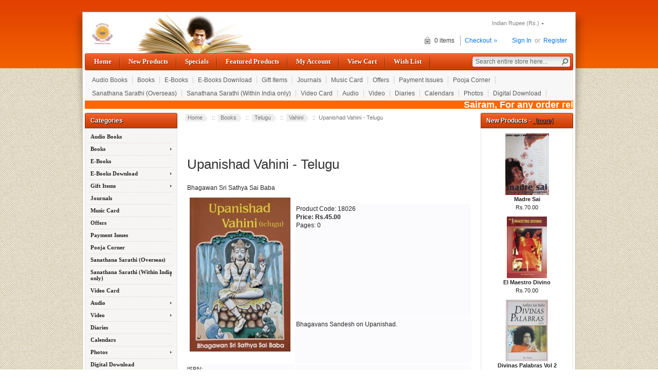

--- FILE ---
content_type: text/html; charset=iso-8859-1
request_url: https://srisathyasaipublications.com/index.php?main_page=pubs_product_book_info&cPath=1_9_96&products_id=816
body_size: 7013
content:
<!DOCTYPE html PUBLIC "-//W3C//DTD XHTML 1.0 Transitional//EN" "http://www.w3.org/TR/xhtml1/DTD/xhtml1-transitional.dtd">
<html xmlns="http://www.w3.org/1999/xhtml" dir="ltr" lang="en">
<head>
<title>Upanishad Vahini - Telugu - Rs.45.00 : Sai Cart!, The Ecom of Sri Sathya Sai Books & Publication Trust</title>
<meta http-equiv="Content-Type" content="text/html; charset=iso-8859-1" />
<meta name="keywords" content="Upanishad Vahini - Telugu Books Audio Video Diaries Calendars Photos Digital Download Sanathana Sarathi (Within India only) Music Card Gift Items Payment Issues Offers Video Card Audio Books E-Books Sanathana Sarathi (Overseas) E-Books Download Journals Pooja Corner ecommerce, open source, shop, online shopping" />
<meta name="description" content="Sai Cart! Upanishad Vahini - Telugu - Bhagavans Sandesh on Upanishad. " />
<meta http-equiv="imagetoolbar" content="no" />
<meta name="author" content="The Zen Cart&trade; Team and others" />
<meta name="generator" content="shopping cart program by Zen Cart&trade;, http://www.zen-cart.com eCommerce" />

<base href="https://srisathyasaipublications.com/" />

<link rel="stylesheet" type="text/css" href="includes/templates/abagon_orange/css/style_gxconveyor.css" />
<link rel="stylesheet" type="text/css" href="includes/templates/abagon_orange/css/style_imagehover.css" />
<link rel="stylesheet" type="text/css" href="includes/templates/abagon_orange/css/style_wishlist_classic.css" />
<link rel="stylesheet" type="text/css" href="includes/templates/abagon_orange/css/styles_gxbanner.css" />
<link rel="stylesheet" type="text/css" href="includes/templates/abagon_orange/css/stylesheet.css" />
<link rel="stylesheet" type="text/css" href="includes/templates/abagon_orange/css/stylesheet_categories_menu.css" />
<link rel="stylesheet" type="text/css" href="includes/templates/abagon_orange/css/stylesheet_css_buttons.css" />
<link rel="stylesheet" type="text/css" href="includes/templates/abagon_orange/css/stylesheet_footer_menu.css" />
<link rel="stylesheet" type="text/css" href="includes/templates/abagon_orange/css/stylesheet_select_popup.css" />
<link rel="stylesheet" type="text/css" href="includes/templates/abagon_orange/css/stylesheet_vert_categories_menu.css" />
<link rel="stylesheet" type="text/css" media="print" href="includes/templates/abagon_orange/css/print_stylesheet.css" />
<script type="text/javascript" src="includes/templates/abagon_orange/jscript/jscript_imagehover.js"></script>
<script type="text/javascript" src="includes/templates/abagon_orange/jscript/jscript_jquery-1.7.1.min.js"></script>
<script type="text/javascript" src="includes/templates/abagon_orange/jscript/jscript_menu_conf.js"></script>
<script language="javascript" type="text/javascript"><!--
function popupWindow(url) {
  window.open(url,'popupWindow','toolbar=no,location=no,directories=no,status=no,menubar=no,scrollbars=no,resizable=yes,copyhistory=no,width=100,height=100,screenX=150,screenY=150,top=150,left=150')
}
function popupWindowPrice(url) {
  window.open(url,'popupWindow','toolbar=no,location=no,directories=no,status=no,menubar=no,scrollbars=yes,resizable=yes,copyhistory=no,width=600,height=400,screenX=150,screenY=150,top=150,left=150')
}
//--></script>
</head>

<body id="pubsproductbookinfoBody">
<!--[if IE 6]>
<script type="text/javascript" src="gxbanner_template1014/transparent_png.js"></script>
<script type="text/javascript">
    DD_belatedPNG.fix('.page a, .center-upper-bg, .center-bottom-bg, .body-bg, .left_handle, .right_handle, .shadow_left, .shadow_right'); 
</script>
<![endif]-->

<div class="body-wrapper">
<div class="body-upper-bg">
<div class="body-bottom-bg">

<div class="clearBoth"></div>

<div id="header_bg">
	<div>

	





<!--bof-header logo and navigation display-->




<div id="headerWrapper">

    <div class="center-upper-bg centered-wrapper"></div>



    <div class="body-bg">

        <div class="header_wrapper">



	      <div class="header-tools">

	       <!--bof-branding display-->

                <div id="logoWrapper"><div id="logo"><a href="https://srisathyasaipublications.com/"><img src="includes/templates/abagon_orange/images/logo.gif" alt="Designed by Sri Sathya Sai Sadhana Trust-Publications" title=" Designed by Sri Sathya Sai Sadhana Trust-Publications " width="473" height="80" /></a></div>

                </div>

				<div class="float-right">

				<!--bof-header ezpage links-->

				<div class="topper-menu float-right">

				
				
				
				</div>

				<!--eof-header ezpage links-->





	           <!-- Languages/currency -->

			   <div class="languages-wrapper">

                              

			           

               
                  <div class="currency">

                  <a href="#" id="currency_switcher">
Indian Rupee&nbsp;(Rs.)</a>
                

                    <div id="currPopup" class="popup popup-win hidden">

                      <img id="close-pic" class="close-pic float-right" src="includes/templates/abagon_orange/images/close_pic.gif" alt="close" />

                      <ul class="list-popup">

                        
                            <li><a href="/index.php?main_page=pubs_product_book_info&cPath=1_9_96&products_id=816&amp;currency=USD">US Dollar&nbsp;($)</a></li>

                        
                            <li><a href="/index.php?main_page=pubs_product_book_info&cPath=1_9_96&products_id=816&amp;currency=INR">Indian Rupee&nbsp;(Rs.)</a></li>

                        
                      </ul>

                    </div>

                  </div>

                                 

		       </div>  

<div class="clearBoth"></div>			   

			   <div id="login_logout_section" class="float-right">

	            <!--login-->

	            
		       
	               <a href="https://srisathyasaipublications.com/index.php?main_page=login">Sign In</a>

		          <span>&nbsp;or&nbsp;</span>

		       
                  <span><a href="https://srisathyasaipublications.com/index.php?main_page=create_account">Register</a></span>

	           
               <!--/login-->	

	           </div>



			   <div align="right" class="cart-header-wrapper">

					  <!-- header cart section -->

					  <table align="right" class="align-center cart-header">

						<tr>

						   <td>

							   <div class="hidden cart-dropdown-wrapper">

								  <div class="cart-tab-wrapper"><img src="includes/templates/abagon_orange/images/spacer.gif" width="1" height="1" alt="" /></div>

								  <div class="popup-border">

									 <div class="content-wrapper">

									   <div class="cart-scrolling-wrapper">

											<div><div class="cartBoxEmpty">Your cart is empty.</div></div>
									   </div>

						

									   <div class="popup-cart-link-box">

											<a href="https://srisathyasaipublications.com/index.php?main_page=shopping_cart">View Cart</a>

											<a href="https://srisathyasaipublications.com/index.php?main_page=checkout_shipping">Checkout</a>

									   </div>

									 </div>

								  </div>

							   </div>

						   </td>

						   <td>

								<div id="cartBoxEmpty" class="cart-icon"><img class="empty float-left" alt="" src="includes/templates/abagon_orange/images/spacer.gif" />0 items&nbsp;</div></td><td class="blue-link"><a href="https://srisathyasaipublications.com/index.php?main_page=checkout_shipping">Checkout</a>		

						   </td>

						</tr>

					</table>

				</div>			   			   

			   </div>

			   <div class="clearBoth"></div>

			   <div class="main_menu_panel">

               
<div id="top_nav">
    <div id="tab_nav">
	   <ul class="list-style-none">
        <li class=""><a href="https://srisathyasaipublications.com/">Home</a></li>

		<li class=""><a href="index.php?main_page=products_new">New Products</a></li>

		<li class=""><a href="index.php?main_page=specials">Specials</a></li>

		<li class=""><a href="index.php?main_page=featured_products">Featured Products</a></li>

		<li class=""><a href="https://srisathyasaipublications.com/index.php?main_page=account">My Account</a></li>

		<li class=""><a href="https://srisathyasaipublications.com/index.php?main_page=shopping_cart">View Cart</a></li>
        
 <!--wish list menu added in header by vishnu................................................................start-->  
		<li class=""><a href="index.php?main_page=wishlist">Wish List</a></li>
        
 <!--wish list menu added in header by vishnu..................................................................end-->  
        
        
	   </ul>
    </div>	
</div> 
	



               <!--search-->

				<div class="search-header">

					   <form name="quick_find_header" action="https://srisathyasaipublications.com/index.php?main_page=advanced_search_result" method="get"><input type="hidden" name="main_page" value="advanced_search_result" /><input type="hidden" name="search_in_description" value="1" /><div class="search-header-input"><input type="text" name="keyword" size="6" maxlength="60" value="Search entire store here..." onfocus="if (this.value == 'Search entire store here...') this.value = '';" onblur="if (this.value == '') this.value = 'Search entire store here...';" /></div><input class="button-search-header" type="image" src="includes/templates/abagon_orange/images/search_header_button.gif" value="Serch" /></form>
					   <!--	<div class="advanced_search float-left">

							<a href="index.php?main_page=advanced_search"></a>

							</div>-->

				</div>

				<!--/search-->



          </div>

          <!--eof-branding display-->

	    </div>



          <!--bof-optional categories tabs navigation display-->

          <div id="nav-cat"><div id="nav-cat-left"><div id="nav-cat-right"><ul class="level1"><li><a href="https://srisathyasaipublications.com/index.php?main_page=index&amp;cPath=107">Audio Books</a></li><li class="submenu"><a href="https://srisathyasaipublications.com/index.php?main_page=index&amp;cPath=1">Books</a><ul class="level2"><li class="submenu"><a href="https://srisathyasaipublications.com/index.php?main_page=index&amp;cPath=1_8">English</a></li><li><a href="https://srisathyasaipublications.com/index.php?main_page=index&amp;cPath=1_90">French</a></li><li><a href="https://srisathyasaipublications.com/index.php?main_page=index&amp;cPath=1_88">German</a></li><li><a href="https://srisathyasaipublications.com/index.php?main_page=index&amp;cPath=1_87">Hindi</a></li><li><a href="https://srisathyasaipublications.com/index.php?main_page=index&amp;cPath=1_89">Italy</a></li><li><a href="https://srisathyasaipublications.com/index.php?main_page=index&amp;cPath=1_92">Malyalam</a></li><li><a href="https://srisathyasaipublications.com/index.php?main_page=index&amp;cPath=1_109">Russian</a></li><li><a href="https://srisathyasaipublications.com/index.php?main_page=index&amp;cPath=1_91">Spanish</a></li><li class="submenu"><a href="https://srisathyasaipublications.com/index.php?main_page=index&amp;cPath=1_77">Tamil</a></li><li class="submenu"><a href="https://srisathyasaipublications.com/index.php?main_page=index&amp;cPath=1_9">Telugu</a></li></ul></li><li><a href="https://srisathyasaipublications.com/index.php?main_page=index&amp;cPath=122">E-Books</a></li><li class="submenu"><a href="https://srisathyasaipublications.com/index.php?main_page=index&amp;cPath=130">E-Books Download</a><ul class="level2"><li><a href="https://srisathyasaipublications.com/index.php?main_page=index&amp;cPath=130_134">Bhagawan Uvacha Series</a></li><li><a href="https://srisathyasaipublications.com/index.php?main_page=index&amp;cPath=130_140">Children Section</a></li><li><a href="https://srisathyasaipublications.com/index.php?main_page=index&amp;cPath=130_135">Divine Inspiration Series</a></li><li><a href="https://srisathyasaipublications.com/index.php?main_page=index&amp;cPath=130_138">others</a></li><li><a href="https://srisathyasaipublications.com/index.php?main_page=index&amp;cPath=130_132">Sathya Sai Speaks</a></li><li><a href="https://srisathyasaipublications.com/index.php?main_page=index&amp;cPath=130_136">Sathyam Sivam Sundaram</a></li><li><a href="https://srisathyasaipublications.com/index.php?main_page=index&amp;cPath=130_137">Summer Showers</a></li><li><a href="https://srisathyasaipublications.com/index.php?main_page=index&amp;cPath=130_133">Vachanamrutam Telugu</a></li><li><a href="https://srisathyasaipublications.com/index.php?main_page=index&amp;cPath=130_131">Vahini Series</a></li></ul></li><li class="submenu"><a href="https://srisathyasaipublications.com/index.php?main_page=index&amp;cPath=101">Gift Items</a><ul class="level2"><li><a href="https://srisathyasaipublications.com/index.php?main_page=index&amp;cPath=101_163">Framed Photos (Offset Print)</a></li><li><a href="https://srisathyasaipublications.com/index.php?main_page=index&amp;cPath=101_162">Paduka Box</a></li><li><a href="https://srisathyasaipublications.com/index.php?main_page=index&amp;cPath=101_160">Photo Stands</a></li><li><a href="https://srisathyasaipublications.com/index.php?main_page=index&amp;cPath=101_102">Sai Photo Magnets</a></li></ul></li><li><a href="https://srisathyasaipublications.com/index.php?main_page=index&amp;cPath=139">Journals</a></li><li><a href="https://srisathyasaipublications.com/index.php?main_page=index&amp;cPath=98">Music Card</a></li><li><a href="https://srisathyasaipublications.com/index.php?main_page=index&amp;cPath=104">Offers</a></li><li><a href="https://srisathyasaipublications.com/index.php?main_page=index&amp;cPath=103">Payment Issues</a></li><li><a href="https://srisathyasaipublications.com/index.php?main_page=index&amp;cPath=145">Pooja Corner</a></li><li><a href="https://srisathyasaipublications.com/index.php?main_page=index&amp;cPath=129">Sanathana Sarathi (Overseas)</a></li><li class="submenu"><a href="https://srisathyasaipublications.com/index.php?main_page=index&amp;cPath=82">Sanathana Sarathi (Within India only)</a><ul class="level2"><li class="submenu"><a href="https://srisathyasaipublications.com/index.php?main_page=index&amp;cPath=82_123">English</a></li><li class="submenu"><a href="https://srisathyasaipublications.com/index.php?main_page=index&amp;cPath=82_124">Telugu</a></li></ul></li><li><a href="https://srisathyasaipublications.com/index.php?main_page=index&amp;cPath=106">Video Card</a></li><li class="submenu"><a href="https://srisathyasaipublications.com/index.php?main_page=index&amp;cPath=2">Audio</a><ul class="level2"><li><a href="https://srisathyasaipublications.com/index.php?main_page=index&amp;cPath=2_99">Chants</a></li><li><a href="https://srisathyasaipublications.com/index.php?main_page=index&amp;cPath=2_105">Digital Tracks</a></li><li><a href="https://srisathyasaipublications.com/index.php?main_page=index&amp;cPath=2_79">English</a></li><li><a href="https://srisathyasaipublications.com/index.php?main_page=index&amp;cPath=2_97">Hindi</a></li></ul></li><li class="submenu"><a href="https://srisathyasaipublications.com/index.php?main_page=index&amp;cPath=3">Video</a><ul class="level2"><li class="submenu"><a href="https://srisathyasaipublications.com/index.php?main_page=index&amp;cPath=3_141">DVD</a></li><li><a href="https://srisathyasaipublications.com/index.php?main_page=index&amp;cPath=3_12">English</a></li></ul></li><li><a href="https://srisathyasaipublications.com/index.php?main_page=index&amp;cPath=4">Diaries</a></li><li><a href="https://srisathyasaipublications.com/index.php?main_page=index&amp;cPath=5">Calendars</a></li><li class="submenu"><a href="https://srisathyasaipublications.com/index.php?main_page=index&amp;cPath=6">Photos</a><ul class="level2"><li class="submenu"><a href="https://srisathyasaipublications.com/index.php?main_page=index&amp;cPath=6_157">Bhagawan Photos category</a></li><li><a href="https://srisathyasaipublications.com/index.php?main_page=index&amp;cPath=6_119">Glossy</a></li><li><a href="https://srisathyasaipublications.com/index.php?main_page=index&amp;cPath=6_118">Hard Board laminate</a></li><li><a href="https://srisathyasaipublications.com/index.php?main_page=index&amp;cPath=6_121">Luster</a></li><li><a href="https://srisathyasaipublications.com/index.php?main_page=index&amp;cPath=6_120">Matte</a></li><li class="submenu"><a href="https://srisathyasaipublications.com/index.php?main_page=index&amp;cPath=6_147">Photo Frames</a></li><li class="submenu"><a href="https://srisathyasaipublications.com/index.php?main_page=index&amp;cPath=6_95">Photos</a></li><li><a href="https://srisathyasaipublications.com/index.php?main_page=index&amp;cPath=6_159">Pocket Photos</a></li><li><a href="https://srisathyasaipublications.com/index.php?main_page=index&amp;cPath=6_86">Program Photos</a></li></ul></li><li><a href="https://srisathyasaipublications.com/index.php?main_page=index&amp;cPath=7">Digital Download</a></li></ul></div></div></div><!--[if IE 7]>
<script>
(function() {
	var zIndexNumber = 1000;
	var els = document.getElementById('nav-cat').getElementsByTagName('li');
	var i;
	for (i = 0; i < els.length; i++) {
		els[i].style.zIndex = zIndexNumber;
		zIndexNumber -= 10;
	};
})();

</script>
<![endif]-->
          <!--eof-optional categories tabs navigation display-->





<!--bof-banner #1 display -->


<!--eof-banner #1 display -->



      </div>

    </div>

</div>

<MARQUEE BGCOLOR="#FF6600"><font face="Geneva, Arial, Helvetica, sans-serif" color="#FFFFFF" size="+1"><b>Sairam, For any order related queries kindly write to us at ecomorders@sssbpt.org &nbsp;&nbsp;&nbsp;&nbsp;&nbsp;&nbsp;&nbsp;&nbsp;&nbsp;&nbsp;&nbsp;&nbsp;&nbsp;&nbsp;&nbsp;&nbsp;&nbsp;&nbsp;&nbsp;&nbsp;&nbsp;&nbsp;&nbsp;&nbsp;&nbsp;&nbsp;&nbsp;&nbsp;&nbsp;&nbsp;&nbsp;&nbsp;&nbsp;&nbsp;&nbsp;&nbsp;&nbsp;&nbsp;&nbsp;&nbsp;&nbsp;&nbsp;&nbsp;&nbsp;&nbsp;&nbsp;&nbsp;&nbsp;&nbsp;&nbsp;&nbsp;&nbsp;&nbsp;&nbsp;&nbsp;&nbsp;&nbsp;&nbsp;&nbsp;&nbsp;&nbsp;&nbsp;&nbsp;&nbsp;&nbsp;&nbsp;&nbsp;&nbsp;&nbsp;&nbsp;&nbsp;&nbsp;&nbsp;&nbsp;&nbsp;&nbsp;&nbsp;&nbsp;&nbsp;&nbsp;&nbsp;&nbsp;&nbsp;&nbsp;&nbsp;&nbsp;&nbsp;&nbsp;&nbsp;&nbsp;&nbsp;&nbsp;&nbsp;Overseas devotees can now place an order by writing to us at orders@sssbpt.org</b></font></MARQUEE> 



<!--eof-header logo and navigation display-->  
	</div>
</div>

<div class="body-bg">

<div class="mainWrapper">
<table width="100%" border="0" cellspacing="0" cellpadding="0" id="contentMainWrapper">
  <tr>

 <td id="navColumnOne" class="columnLeft" style="width: 150px">
<div class="float-left" id="navColumnOneWrapper" style="width: 180px"><!--// bof: vertcategoriescss //--><div class="leftBoxContainer" id="vertcategoriescss" style="width: 180px"><div class="sidebox-header-left "><h3 class="leftBoxHeading " id="vertcategoriescssHeading">Categories</h3></div><div id="vert_nav-cat"><ul class="level1"><li><a href="https://srisathyasaipublications.com/index.php?main_page=index&amp;cPath=107">Audio Books</a></li><li class="submenu"><a href="https://srisathyasaipublications.com/index.php?main_page=index&amp;cPath=1">Books</a><ul class="level2"><li class="submenu"><a href="https://srisathyasaipublications.com/index.php?main_page=index&amp;cPath=1_8">English</a></li><li><a href="https://srisathyasaipublications.com/index.php?main_page=index&amp;cPath=1_90">French</a></li><li><a href="https://srisathyasaipublications.com/index.php?main_page=index&amp;cPath=1_88">German</a></li><li><a href="https://srisathyasaipublications.com/index.php?main_page=index&amp;cPath=1_87">Hindi</a></li><li><a href="https://srisathyasaipublications.com/index.php?main_page=index&amp;cPath=1_89">Italy</a></li><li><a href="https://srisathyasaipublications.com/index.php?main_page=index&amp;cPath=1_92">Malyalam</a></li><li><a href="https://srisathyasaipublications.com/index.php?main_page=index&amp;cPath=1_109">Russian</a></li><li><a href="https://srisathyasaipublications.com/index.php?main_page=index&amp;cPath=1_91">Spanish</a></li><li class="submenu"><a href="https://srisathyasaipublications.com/index.php?main_page=index&amp;cPath=1_77">Tamil</a></li><li class="submenu"><a href="https://srisathyasaipublications.com/index.php?main_page=index&amp;cPath=1_9">Telugu</a></li></ul></li><li><a href="https://srisathyasaipublications.com/index.php?main_page=index&amp;cPath=122">E-Books</a></li><li class="submenu"><a href="https://srisathyasaipublications.com/index.php?main_page=index&amp;cPath=130">E-Books Download</a><ul class="level2"><li><a href="https://srisathyasaipublications.com/index.php?main_page=index&amp;cPath=130_134">Bhagawan Uvacha Series</a></li><li><a href="https://srisathyasaipublications.com/index.php?main_page=index&amp;cPath=130_140">Children Section</a></li><li><a href="https://srisathyasaipublications.com/index.php?main_page=index&amp;cPath=130_135">Divine Inspiration Series</a></li><li><a href="https://srisathyasaipublications.com/index.php?main_page=index&amp;cPath=130_138">others</a></li><li><a href="https://srisathyasaipublications.com/index.php?main_page=index&amp;cPath=130_132">Sathya Sai Speaks</a></li><li><a href="https://srisathyasaipublications.com/index.php?main_page=index&amp;cPath=130_136">Sathyam Sivam Sundaram</a></li><li><a href="https://srisathyasaipublications.com/index.php?main_page=index&amp;cPath=130_137">Summer Showers</a></li><li><a href="https://srisathyasaipublications.com/index.php?main_page=index&amp;cPath=130_133">Vachanamrutam Telugu</a></li><li><a href="https://srisathyasaipublications.com/index.php?main_page=index&amp;cPath=130_131">Vahini Series</a></li></ul></li><li class="submenu"><a href="https://srisathyasaipublications.com/index.php?main_page=index&amp;cPath=101">Gift Items</a><ul class="level2"><li><a href="https://srisathyasaipublications.com/index.php?main_page=index&amp;cPath=101_163">Framed Photos (Offset Print)</a></li><li><a href="https://srisathyasaipublications.com/index.php?main_page=index&amp;cPath=101_162">Paduka Box</a></li><li><a href="https://srisathyasaipublications.com/index.php?main_page=index&amp;cPath=101_160">Photo Stands</a></li><li><a href="https://srisathyasaipublications.com/index.php?main_page=index&amp;cPath=101_102">Sai Photo Magnets</a></li></ul></li><li><a href="https://srisathyasaipublications.com/index.php?main_page=index&amp;cPath=139">Journals</a></li><li><a href="https://srisathyasaipublications.com/index.php?main_page=index&amp;cPath=98">Music Card</a></li><li><a href="https://srisathyasaipublications.com/index.php?main_page=index&amp;cPath=104">Offers</a></li><li><a href="https://srisathyasaipublications.com/index.php?main_page=index&amp;cPath=103">Payment Issues</a></li><li><a href="https://srisathyasaipublications.com/index.php?main_page=index&amp;cPath=145">Pooja Corner</a></li><li><a href="https://srisathyasaipublications.com/index.php?main_page=index&amp;cPath=129">Sanathana Sarathi (Overseas)</a></li><li class="submenu"><a href="https://srisathyasaipublications.com/index.php?main_page=index&amp;cPath=82">Sanathana Sarathi (Within India only)</a><ul class="level2"><li class="submenu"><a href="https://srisathyasaipublications.com/index.php?main_page=index&amp;cPath=82_123">English</a></li><li class="submenu"><a href="https://srisathyasaipublications.com/index.php?main_page=index&amp;cPath=82_124">Telugu</a></li></ul></li><li><a href="https://srisathyasaipublications.com/index.php?main_page=index&amp;cPath=106">Video Card</a></li><li class="submenu"><a href="https://srisathyasaipublications.com/index.php?main_page=index&amp;cPath=2">Audio</a><ul class="level2"><li><a href="https://srisathyasaipublications.com/index.php?main_page=index&amp;cPath=2_99">Chants</a></li><li><a href="https://srisathyasaipublications.com/index.php?main_page=index&amp;cPath=2_105">Digital Tracks</a></li><li><a href="https://srisathyasaipublications.com/index.php?main_page=index&amp;cPath=2_79">English</a></li><li><a href="https://srisathyasaipublications.com/index.php?main_page=index&amp;cPath=2_97">Hindi</a></li></ul></li><li class="submenu"><a href="https://srisathyasaipublications.com/index.php?main_page=index&amp;cPath=3">Video</a><ul class="level2"><li class="submenu"><a href="https://srisathyasaipublications.com/index.php?main_page=index&amp;cPath=3_141">DVD</a></li><li><a href="https://srisathyasaipublications.com/index.php?main_page=index&amp;cPath=3_12">English</a></li></ul></li><li><a href="https://srisathyasaipublications.com/index.php?main_page=index&amp;cPath=4">Diaries</a></li><li><a href="https://srisathyasaipublications.com/index.php?main_page=index&amp;cPath=5">Calendars</a></li><li class="submenu"><a href="https://srisathyasaipublications.com/index.php?main_page=index&amp;cPath=6">Photos</a><ul class="level2"><li class="submenu"><a href="https://srisathyasaipublications.com/index.php?main_page=index&amp;cPath=6_157">Bhagawan Photos category</a></li><li><a href="https://srisathyasaipublications.com/index.php?main_page=index&amp;cPath=6_119">Glossy</a></li><li><a href="https://srisathyasaipublications.com/index.php?main_page=index&amp;cPath=6_118">Hard Board laminate</a></li><li><a href="https://srisathyasaipublications.com/index.php?main_page=index&amp;cPath=6_121">Luster</a></li><li><a href="https://srisathyasaipublications.com/index.php?main_page=index&amp;cPath=6_120">Matte</a></li><li class="submenu"><a href="https://srisathyasaipublications.com/index.php?main_page=index&amp;cPath=6_147">Photo Frames</a></li><li class="submenu"><a href="https://srisathyasaipublications.com/index.php?main_page=index&amp;cPath=6_95">Photos</a></li><li><a href="https://srisathyasaipublications.com/index.php?main_page=index&amp;cPath=6_159">Pocket Photos</a></li><li><a href="https://srisathyasaipublications.com/index.php?main_page=index&amp;cPath=6_86">Program Photos</a></li></ul></li><li><a href="https://srisathyasaipublications.com/index.php?main_page=index&amp;cPath=7">Digital Download</a></li></ul><ul class="vert_level1"><li><a href="https://srisathyasaipublications.com/index.php?main_page=specials">Specials ...</a></li></ul><ul class="vert_level1"><li><a href="https://srisathyasaipublications.com/index.php?main_page=products_new">New Products ...</a></li></ul><ul class="vert_level1"><li><a href="https://srisathyasaipublications.com/index.php?main_page=featured_products">Featured Products ...</a></li></ul><ul class="vert_level1"><li><a href="https://srisathyasaipublications.com/index.php?main_page=products_all">All Products ...</a></li></ul></div></div><!--// eof: vertcategoriescss //--><!--// bof: languages //--><div class="leftBoxContainer" id="languages" style="width: 180px"><div class="sidebox-header-left "><h3 class="leftBoxHeading " id="languagesHeading">Languages</h3></div><div id="languagesContent" class="sideBoxContent centeredContent"></div></div><!--// eof: languages //--></div></td>

    <td id="columnCenter" valign="top">
<!-- bof  breadcrumb -->
    <div id="navBreadCrumb">  <a href="https://srisathyasaipublications.com/">Home</a>&nbsp;::&nbsp;
  <a href="https://srisathyasaipublications.com/index.php?main_page=index&amp;cPath=1">Books</a>&nbsp;::&nbsp;
  <a href="https://srisathyasaipublications.com/index.php?main_page=index&amp;cPath=1_9">Telugu</a>&nbsp;::&nbsp;
  <a href="https://srisathyasaipublications.com/index.php?main_page=index&amp;cPath=1_9_96">Vahini</a>&nbsp;::&nbsp;
Upanishad Vahini - Telugu
</div>
<!-- eof breadcrumb -->


<!-- bof upload alerts -->
<!-- eof upload alerts -->


<form name="cart_quantity" action="https://srisathyasaipublications.com/index.php?main_page=pubs_product_book_info&amp;cPath=1_9_96&amp;products_id=816&amp;action=add_product" method="post" enctype="multipart/form-data">
<table border="0" width="100%" cellspacing="2" cellpadding="2">
<!--Commented by Vishnu..................................................................................................................start-->
  

  <tr>
    <td colspan="2" align="center">
      <div class="navNextPrevWrapper centeredContent">
</div>
    </td>
  </tr>

<!--Commented by Vishnu..................................................................................................................end-->
  <tr>
<!--Commented and added by Vishnu.........................................................................................................start-->
    <td colspan="2" class="pageHeading" valign="top"><h1 id="productName" class="productGeneral">Upanishad Vahini - Telugu</h1>
    
    </td>
    
<!--Commented and added by Vishnu............................................................................................................end-->
  </tr>
  <tr>
    <td colspan="2" class="main" valign="top">
    
      Bhagawan Sri Sathya Sai Baba
    
    </td>
  </tr>
  <tr>
    <td align="center" valign="top" class="smallText" rowspan="3" width="150">


<script language="javascript" type="text/javascript"><!--
<!--To remove the link showing the larger image of front cover-->


//--></script>
<link href="magicthumb/magicthumb.css" rel="stylesheet" type="text/css" media="screen"/>
<script src="magicthumb/magicthumb.js" type="text/javascript"></script>

<a href="images/Upanishadtelugu.JPG" class="MagicThumb" rel="background-color:#000; background-opacity:60;image-size: fit-screen" title="Upanishad Vahini - Telugu">
 <img src="bmz_cache/3/307230cbe5fa53bcb26e305c3b969f01.image.196x300.JPG" alt="Upanishad Vahini - Telugu" title=" Upanishad Vahini - Telugu " width="196" height="300" hspace="5" vspace="5" />
</a>
<noscript>
<a href="https://srisathyasaipublications.com/index.php?main_page=images/Upanishadtelugu.JPG" target="_blank"><img src="bmz_cache/3/307230cbe5fa53bcb26e305c3b969f01.image.196x300.JPG" alt="Upanishad Vahini - Telugu" title=" Upanishad Vahini - Telugu " width="196" height="300" hspace="5" vspace="5" /><br />larger image</a>
</noscript>

    <!--Front cover title disabled by Vishnu .........................................................................................start-->
 <!-- <div align="center" style="font:Arial, Helvetica, sans-serif;color:#FF0000;">( Front Cover )</div>-->
    <!--Front cover title disabled by Vishnu ...........................................................................................end-->
  &nbsp;
<!--......................................................Price at the actual place commented by vishnu......................................................... start-->

 
<!--......................................................Price at the actual place commented by vishnu......................................................... end-->

<td></td>
  </tr>

  <tr bgcolor="#FBFBFD">
    <td class="main" align="left" valign="top">
      
      Product Code: 18026<BR>
      
       <b>
       <!--.........................................................Price Info added at new place under the back cover link............................................. start-->
       Price:
Rs.45.00
</b>
<!--.........................................................Price Info added at new place under the back cover link............................................. end-->
<BR>Pages: 0

    </td>
  </tr>
  <br/>
  
  <tr bgcolor="#FBFBFD">
    <td class="main" align="justify" valign="top" colspan="2">
    Bhagavans Sandesh on Upanishad.
    </td>
  </tr>
  
 
  

    
  <tr bgcolor="#FBFBFD">
  
 
<td class="main" align="left">
ISBN: <BR>Publisher: Sri Sathya Sai Sadhana Trust, Publications Division<BR>Content: Quantity 1 Book<BR>Length: 8.000 "<BR>Breadth: 5.500 "<BR>Thickness: 0.300 "<BR>
</td>
<td class="main" align="center">
<font color="#006600"><b> In stock </b></font>

</td>
</tr>
  <tr>
    <td align="center"></td>
    <td align="center">

      <table border="0" width="150px" cellspacing="2" cellpadding="2">
        <tr>
          <td align="center" class="cartBox">
            &nbsp;
            Add to Cart: <input type="text" name="cart_quantity" value="1" maxlength="6" size="4" /><br /><br /><input type="hidden" name="products_id" value="816" /><input type="image" src="includes/templates/abagon_orange/buttons/english/button_in_cart.gif" alt="Add to Cart" title=" Add to Cart " />
          </td>
        </tr>
      </table>

    </td>
  </tr>









  <tr>
    <td align="center" colspan="2">&nbsp;</td>
  </tr>
  <tr>
    <td class="main" align="left" valign="bottom">

    </td>
    <td class="main" align="right" valign="bottom">

    </td>
  </tr>
  
  <tr>
    <td colspan="2" ="main" align="left" valign="bottom">
    
<!--added by vishnu for wish list.......................................................................start-->

<!--bof Wishlist button -->
            
			
<!--eof Wishlist button -->

<!--added by vishnu for wish list.........................................................................end-->

    </td>
  </tr>
  
  


<tr>
  <td colspan="2"><img src="includes/templates/abagon_orange/images/pixel_trans.gif" alt="" width="1" height="10" /></td>
</tr>
</table></form>

</td>

<td id="navColumnTwo" class="columnRight" style="width: 150px">
<div id="navColumnTwoWrapper" style="width: 180px"><!--// bof: whatsnew //-->
<div class="rightBoxContainer" id="whatsnew" style="width: 180px">
<div class="sidebox-header-left"><h3 class="rightBoxHeading" id="whatsnewHeading">New Products - <a href="https://srisathyasaipublications.com/index.php?main_page=products_new">&nbsp;&nbsp;[more]</a></h3></div>
<div class="sideBoxContent centeredContent">
  <div class="sideBoxContentItem"><a href="https://srisathyasaipublications.com/index.php?main_page=product_info&amp;cPath=1_91&amp;products_id=725"><img src="bmz_cache/3/30d522a0fbe8d98a8af0b1452c8b7e56.image.85x120.jpg" alt="Madre Sai" title=" Madre Sai " width="85" height="120" style="position:relative" onmouseover="showtrail('bmz_cache/5/5261fb8f402556f4b4e7dd8d7265fb43.image.214x300.jpg','Madre Sai',85,120,214,300,this,0,0,85,120);" onmouseout="hidetrail();"  /><br />Madre Sai</a><div>Rs.70.00</div></div>
  <div class="sideBoxContentItem"><a href="https://srisathyasaipublications.com/index.php?main_page=product_info&amp;cPath=1_91&amp;products_id=726"><img src="bmz_cache/7/78591b2f22c4b49fd62bceb096652b52.image.78x120.jpg" alt="El Maestro Divino" title=" El Maestro Divino " width="78" height="120" style="position:relative" onmouseover="showtrail('bmz_cache/3/3be0ddb896554a8dbf53bde04771eda4.image.195x300.jpg','El Maestro Divino',78,120,195,300,this,0,0,78,120);" onmouseout="hidetrail();"  /><br />El Maestro Divino</a><div>Rs.70.00</div></div>
  <div class="sideBoxContentItem"><a href="https://srisathyasaipublications.com/index.php?main_page=product_info&amp;cPath=1_91&amp;products_id=727"><img src="bmz_cache/a/a2bca98dd618d28bc0c3e6f77f5baa39.image.82x120.jpg" alt="Divinas Palabras Vol 2" title=" Divinas Palabras Vol 2 " width="82" height="120" style="position:relative" onmouseover="showtrail('bmz_cache/4/47009ae5341895db358c46bc842e9d24.image.206x300.jpg','Divinas Palabras Vol 2',82,120,206,300,this,0,0,82,120);" onmouseout="hidetrail();"  /><br />Divinas Palabras Vol 2</a><div>Rs.50.00</div></div></div>
</div>
<!--// eof: whatsnew //-->

<!--// bof: trackorders //-->
<div class="rightBoxContainer" id="trackorders" style="width: 180px">
<div class="sidebox-header-left"><h3 class="rightBoxHeading" id="trackordersHeading">Previous Orders</h3></div>
<div id="trackordersContent" class="sideBoxContent">
<ul class="orderHistList">
<a href="https://srisathyasaipublications.com/index.php?main_page=account_history_info"> Track your orders </a></ul>
</div></div>
<!--// eof: trackorders //-->

</div></td>
  </tr>
</table>


</div>

</div>



</div>
</div>
<div class="body-bg">
<div class="bottom-wrapper">
	<div id="footer">
		<div id="lt_corner">
		<div id="rt_corner">
		<div id="lb_corner">
	<!--bof-navigation display -->
		<div id="navSuppWrapper">
		<!--BOF footer menu display-->
		<table class="bottom-columns" cellpadding="0" cellspacing="0">
<tr><td class="menuTitle first">Contact Information</td><td class="menuTitle second">Quick Links</td><td class="menuTitle third">Information</td><td class="menuTitle">Customer Service</td></tr><tr><td class="column first">
Sri Sathya Sai Sadhana Trust - Publications Division,<br/>
Prasanthi Nilayam,<br/>
Sri Sathya Sai District,<br/>
Puttaparthi,<br/>
Andhra Pradesh 515134,<br/>
INDIA.<br/>
Telephone : +91 - 8555 - 287375 (Ext: 125)<br/><br/>
Note : If your transaction is successful and order no. is not generated,Kindly write to us at Ecomorders@sssbpt.org<div style="margin-top:10px;">
<a target="_blank" href="#"><img alt="twitter" style="margin-right:3px;" src="includes/templates/abagon_orange/images/twitter.gif"/></a>
<a target="_blank" href="#"><img  alt="facebook" style="margin-right:3px;" src="includes/templates/abagon_orange/images/fbook.gif"/></a>
</div></td><td class="column second"><ul><li><a href="https://srisathyasaipublications.com/">Home</a></li><li><a href="https://srisathyasaipublications.com/index.php?main_page=featured_products">Featured Products</a></li><li><a href="https://srisathyasaipublications.com/index.php?main_page=specials">Specials</a></li><li><a href="https://srisathyasaipublications.com/index.php?main_page=products_new">New Products</a></li><li><a href="https://srisathyasaipublications.com/index.php?main_page=products_all">All Products ...</a></li></ul></td><td class="column third"><ul><li><a href="index.php?main_page=shopping_cart">View Cart</a></li><li><a href="https://srisathyasaipublications.com/index.php?main_page=site_map">Site Map</a></li><li><a href="index.php?main_page=about_us">About Us</a></li><li><a href="index.php?main_page=conditions">Terms and Conditions</a></li></ul></td><td class="column fourth"><ul><li><a href="https://srisathyasaipublications.com/index.php?main_page=contact_us">Contact Us</a></li><li><a href="https://srisathyasaipublications.com/index.php?main_page=shippinginfo">Shipping &amp; Returns</a></li><li><a href="https://srisathyasaipublications.com/index.php?main_page=privacy">Privacy Notice</a></li><li><a href="https://srisathyasaipublications.com/index.php?main_page=account">My Account</a></li></ul></td></tr></table>		<!--EOF footer menu display-->
		<div class="clearBoth"></div>
		</div>
		</div>
		</div>
		</div>
	</div>

</div>
</div>
<!--eof-navigation display -->
<div class="bottom-wrapper">
		<!--bof-navigation display -->
		<div style="float:right;">
								</div>
		<!--eof-navigation display -->

	<!--bof- site copyright display -->
	<div id="siteinfoLegal" class="legalCopyright">Copyright &copy; 2026 <a href="https://srisathyasaipublications.com/index.php?main_page=index" target="_blank">Sri Sathya Sai Sadhana Trust-Publications Division</a>. Powered by <a href="http://www.zen-cart.com" target="_blank">Zen Cart</a></div>
	<!--eof- site copyright display -->

	<!--bof-ip address display -->
		<!--eof-ip address display -->
    <div class="clearBoth"><img src="includes/templates/abagon_orange/images/spacer.gif" width="2" height="1" alt="wastrong template" /></div>
</div>


<!-- bof- parse time display -->
<!-- eof- parse time display -->


</div>


</body>
</html>


--- FILE ---
content_type: text/css
request_url: https://srisathyasaipublications.com/includes/templates/abagon_orange/css/style_gxconveyor.css
body_size: 1169
content:
img {
	border: 0;
}
#gcreep {
	width: 560px;    /* Width of the banner */
	height: 144px;   /* Height of the banner */
	position: relative;
	overflow: hidden;
	border-bottom: 1px solid #d6d9d9;
	background: #e1e9ea;
}
.left_handle, .right_handle {
	width: 15%;     /* Width of the left and right handle */
	height: 100%;   /* Height of the left and right handle */
	text-indent: -8000px;
}
#gcreep .slide {
	position: absolute;
}
#gcreep .left_handle, #gcreep .right_handle {
	z-index: 100;
	position: absolute;
	background: url("../../../../gxconveyor_abagon/images/carrow_left.png") no-repeat 4% center;  /* Left arrow image */
}
#gcreep .right_handle {
	left: 85%;
	background: url("../../../../gxconveyor_abagon/images/carrow_right.png") no-repeat 96% center; /* Right arrow image */
}
.cprice {
	font: bold 11px arial;
	color: #ba0000;         /* Price color */
	background: #ffffff;
	padding: 1px 3px;
	margin: 0 0 0 12px;
	top: 92px;
	position: absolute;
	z-index: 1500;
}

#gcreep .slide a img {
	border: 1px solid #d1d5d6;	
	margin: 12px 0 0 15.5px;
}
#gcreep .slide a:hover img {
	border: 1px solid #bbbbbb;	
}



--- FILE ---
content_type: text/css
request_url: https://srisathyasaipublications.com/includes/templates/abagon_orange/css/stylesheet_categories_menu.css
body_size: 2478
content:
/*Version 1.3.9b*/
/*Cornflowerblue Menu CSS*/
#categoriescss.leftBoxContainer { 
   background: #d3d3d3; 
   border: 1px solid #0000ff; 
   width: 150px; 
   padding-bottom: 10px;
}

#categoriescssHeading.leftBoxHeading {
   background: #87ceeb; 
   border-bottom: 1px solid #0000ff; 
   margin-bottom: 1px;
}

#nav-cat {
   width: auto; 
   margin: 0 0 0 0px;
   background-color: #f7f7f7; 
   font-weight:bold;
   border-bottom: 1px solid #E5E5E5;
   display: inline-block;
   padding: 3px 5px;
}

#nav-cat ul {
   margin: 0; 
   padding: 0; 
   width: 100%; 
}

#nav-cat ul.level2, #nav-cat ul.level3, #nav-cat ul.level4, #nav-cat ul.level5, #nav-cat ul.level6 {
	background-color: #fff;
	width: 150px;
	border-width: 1px 2px 2px 1px;
	border-style: solid;
	border-color: #E4F0F6 #CCCCCC #CCCCCC #E4F0F6;
	z-index: 5000;
}
#nav-cat ul.level3, #nav-cat ul.level4, #nav-cat ul.level5, #nav-cat ul.level6 {
	top: 0px; 
    left: 150px;
}
#nav-cat ul.level2 li, #nav-cat ul.level3 li, #nav-cat ul.level4 li, #nav-cat ul.level5 li, #nav-cat ul.level6 li {
	float: none;
	z-index: 5000;
}

#nav-cat ul.level2 li a, #nav-cat ul.level3 li a, #nav-cat ul.level4 li a, #nav-cat ul.level5 li a, #nav-cat ul.level6 li a{
	border-right: none;
	border-bottom: 1px dotted #d1d1d1;
	font: 11px Arial;
	margin: 0;
	padding: 3px 9px;
	color: #333333;
}
#nav-cat ul.level2 li a:hover, #nav-cat ul.level3 li a:hover, #nav-cat ul.level4 li a:hover, #nav-cat ul.level5 li a:hover, #nav-cat ul.level6 li a:hover {
	background: #E8ECEE;
}
#nav-cat li {
   position: relative; 
   list-style: none; 
   margin: 0;
   margin-top: 0px; /* change this to put space between buttons*/
   float: left;
}

#nav-cat li li {
   margin: 0; /* overrides the margin-top above */
}

#nav-cat li a:hover {
   text-decoration: underline;
}

#nav-cat li a {
   display: block;
   margin: 9px 0 3px;
   padding: 0 9px;
   text-decoration: none; 
   color: #595958;
   font: normal 12px Arial;
   border-right: 1px solid #D1D1D1;
}

#nav-cat>ul a {
   width: auto;
}

#nav-cat ul ul {
   position: absolute; 
   top: 25px; 
   left: 0px;
   display: none;
}

#nav-cat ul.level1 li.submenu:hover ul.level2,
#nav-cat ul.level2 li.submenu:hover ul.level3,
#nav-cat ul.level3 li.submenu:hover ul.level4,
#nav-cat ul.level4 li.submenu:hover ul.level5,
#nav-cat ul.level5 li.submenu:hover ul.level6 {
   display:block; 
}

--- FILE ---
content_type: text/css
request_url: https://srisathyasaipublications.com/includes/templates/abagon_orange/css/stylesheet_vert_categories_menu.css
body_size: 2437
content:
/*Version 1.3.9b*/
/*Cornflowerblue Menu CSS*/
#vert_categoriescss.leftBoxContainer { 
   background: #d3d3d3; 
   border: 1px solid #0000ff; 
   width: 180px; 
   padding-bottom: 10px;
}

#vert_categoriescssHeading.leftBoxHeading {
   background: #87ceeb; 
   border-bottom: 1px solid #0000ff; 
   margin-bottom: 1px;
}

#vert_nav-cat {
   width: 178px; 
   margin: 0 0 0 0px;
   background-color: #F7F5F3; 
   font-weight:bold;
   border: 1px solid #E4E4E4;
   padding: 3px 0 10px;
}

#vert_nav-cat ul {
   margin: 0; 
   padding: 0; 
}

#vert_nav-cat ul.level2 {background-color: #F7F5F3;}
#vert_nav-cat ul.level3 {background-color: #F7F5F3;}
#vert_nav-cat ul.level4 {background-color: #F7F5F3;}
#vert_nav-cat ul.level5 {background-color: #F7F5F3;}
#vert_nav-cat ul.level6 {background-color: #F7F5F3;}

#vert_nav-cat li {
   position: relative; 
   list-style: none; 
   margin: 0;
   margin-top: 0px; /* change this to put space between buttons*/
   *display:inline-block;
}
#vert_nav-cat li+li {
	background: url("../images/categ_list_border.gif") no-repeat scroll center 0 transparent;
	*margin-bottom: 2px;
}
#vert_nav-cat li+li.submenu {
	*margin: 0;
}
#vert_nav-cat li li {
   margin: 0; /* overrides the margin-top above */
}

#vert_nav-cat li:hover {
   z-index: 1000;
}

#vert_nav-cat li a:hover {
   color: #FE3C00;
}
#vert_nav-cat li.submenu>a:hover {
	background: url("../images/arrow_hover.gif") no-repeat scroll 94% center transparent;
}
#vert_nav-cat li a {
   display: block; 
   padding: 6px 2px 6px 10px;
   text-decoration: none; 
   width: 100%; 
   color: #252424;
   font: bold 11px Tahoma;
}
#vert_nav-cat li.submenu>a {
   background: url("../images/arrow.gif") no-repeat scroll 94% center transparent;
}
#vert_nav-cat>ul a {
   width: auto;
}

#vert_nav-cat ul ul {
   position: absolute; 
   top: 0; 
   left: 150px;
   display: none;
   width: 150px;
   border: 1px solid #E4E4E4;
}
#vert_nav-cat ul ul.level2 {
	left: 178px;
}
#vert_nav-cat ul ul li a {
	font: 11px/13px Arial;
	color: #323232;
	padding: 5px 2px 5px 10px;
}
#vert_nav-cat ul.level1 li.submenu:hover ul.level2,
#vert_nav-cat ul.level2 li.submenu:hover ul.level3,
#vert_nav-cat ul.level3 li.submenu:hover ul.level4,
#vert_nav-cat ul.level4 li.submenu:hover ul.level5,
#vert_nav-cat ul.level5 li.submenu:hover ul.level6 {
   display:block; 
}

--- FILE ---
content_type: application/javascript
request_url: https://srisathyasaipublications.com/magicthumb/magicthumb.js
body_size: 36960
content:
/*


   Magic Thumb v2.0.61 DEMO
   Copyright 2013 Magic Toolbox
   Buy a license: www.magictoolbox.com/magicthumb/
   License agreement: http://www.magictoolbox.com/license/


*/
eval(function(m,a,g,i,c,k){c=function(e){return(e<a?'':c(parseInt(e/a)))+((e=e%a)>35?String.fromCharCode(e+29):e.toString(36))};if(!''.replace(/^/,String)){while(g--){k[c(g)]=i[g]||c(g)}i=[function(e){return k[e]}];c=function(){return'\\w+'};g=1};while(g--){if(i[g]){m=m.replace(new RegExp('\\b'+c(g)+'\\b','g'),i[g])}}return m}('(C(){E(L.47){G}H b={2A:"7N.7.4",9Q:0,3L:{},$6h:C(d){G(d.$2Q||(d.$2Q=++a.9Q))},5n:C(d){G(a.3L[d]||(a.3L[d]={}))},$F:C(){},$T:C(){G T},2b:C(d){G(1H!=d)},aM:C(d){G!!(d)},2u:C(d){E(!a.2b(d)){G T}E(d.$2z){G d.$2z}E(!!d.3o){E(1==d.3o){G"5u"}E(3==d.3o){G"7u"}}E(d.1m&&d.5z){G"aN"}E(d.1m&&d.5L){G"1B"}E((d 2V L.aO||d 2V L.6n)&&d.2R===a.2Z){G"7e"}E(d 2V L.3r){G"3S"}E(d 2V L.6n){G"C"}E(d 2V L.69){G"4W"}E(a.I.1S){E(a.2b(d.8K)){G"3B"}}19{E(d===L.3B||d.2R==L.6H||d.2R==L.aP||d.2R==L.aL||d.2R==L.aK||d.2R==L.aG){G"3B"}}E(d 2V L.8e){G"7y"}E(d 2V L.4S){G"aF"}E(d===L){G"L"}E(d===U){G"U"}G 2W(d)},1z:C(m,j){E(!(m 2V L.3r)){m=[m]}1j(H g=0,e=m.1m;g<e;g++){E(!a.2b(m)){4j}1j(H f 1q(j||{})){2j{m[g][f]=j[f]}2q(d){}}}G m[0]},5G:C(j,g){E(!(j 2V L.3r)){j=[j]}1j(H f=0,d=j.1m;f<d;f++){E(!a.2b(j[f])){4j}E(!j[f].1N){4j}1j(H e 1q(g||{})){E(!j[f].1N[e]){j[f].1N[e]=g[e]}}}G j[0]},83:C(f,e){E(!a.2b(f)){G f}1j(H d 1q(e||{})){E(!f[d]){f[d]=e[d]}}G f},$2j:C(){1j(H f=0,d=1B.1m;f<d;f++){2j{G 1B[f]()}2q(g){}}G P},$A:C(f){E(!a.2b(f)){G $N([])}E(f.7Z){G $N(f.7Z())}E(f.5z){H e=f.1m||0,d=1a 3r(e);3l(e--){d[e]=f[e]}G $N(d)}G $N(3r.1N.aH.1R(f))},4H:C(){G 1a 8e().aI()},3k:C(j){H f;1I(a.2u(j)){V"9j":f={};1j(H g 1q j){f[g]=a.3k(j[g])}13;V"3S":f=[];1j(H e=0,d=j.1m;e<d;e++){f[e]=a.3k(j[e])}13;1Y:G j}G a.$(f)},$:C(e){E(!a.2b(e)){G P}E(e.$6W){G e}1I(a.2u(e)){V"3S":e=a.83(e,a.1z(a.3r,{$6W:a.$F}));e.3M=e.2H;e.3u=a.3r.3u;G e;13;V"4W":H d=U.8d(e);E(a.2b(d)){G a.$(d)}G P;13;V"L":V"U":a.$6h(e);e=a.1z(e,a.4l);13;V"5u":a.$6h(e);e=a.1z(e,a.24);13;V"3B":e=a.1z(e,a.6H);13;V"7u":G e;13;V"C":V"3S":V"7y":1Y:13}G a.1z(e,{$6W:a.$F})},$1a:C(d,f,e){G $N(a.1F.7k(d)).8u(f||{}).18(e||{})},aJ:C(e){E(U.5q&&U.5q.1m){U.5q[0].aQ(e,0)}19{H d=$N(U.7k("1T"));d.5l(e);U.7c("6y")[0].8a(d)}}};H a=b;L.47=b;L.$N=b.$;a.3r={$2z:"3S",3F:C(g,j){H d=B.1m;1j(H e=B.1m,f=(j<0)?1b.3O(0,e+j):j||0;f<e;f++){E(B[f]===g){G f}}G-1},3u:C(d,e){G B.3F(d,e)!=-1},2H:C(d,g){1j(H f=0,e=B.1m;f<e;f++){E(f 1q B){d.1R(g,B[f],f,B)}}},29:C(d,k){H j=[];1j(H g=0,e=B.1m;g<e;g++){E(g 1q B){H f=B[g];E(d.1R(k,B[g],g,B)){j.4V(f)}}}G j},9a:C(d,j){H g=[];1j(H f=0,e=B.1m;f<e;f++){E(f 1q B){g[f]=d.1R(j,B[f],f,B)}}G g}};a.5G(69,{$2z:"4W",4c:C(){G B.1G(/^\\s+|\\s+$/g,"")},aR:C(d,e){G(e||T)?(B.5F()===d.5F()):(B.2g().5F()===d.2g().5F())},5P:C(){G B.1G(/-\\D/g,C(d){G d.9x(1).aY()})},5W:C(){G B.1G(/[A-Z]/g,C(d){G("-"+d.9x(0).2g())})},1n:C(d){G 2O(B,d||10)},9e:C(){G 6f(B)},9N:C(){G!B.1G(/Y/i,"").4c()},4d:C(e,d){d=d||"";G(d+B+d).3F(d+e+d)>-1}});b.5G(6n,{$2z:"C",1c:C(){H e=a.$A(1B),d=B,f=e.4A();G C(){G d.3D(f||P,e.8m(a.$A(1B)))}},2B:C(){H e=a.$A(1B),d=B,f=e.4A();G C(g){G d.3D(f||P,$N([g||L.3B]).8m(e))}},28:C(){H e=a.$A(1B),d=B,f=e.4A();G L.aZ(C(){G d.3D(d,e)},f||0)},7W:C(){H e=a.$A(1B),d=B;G C(){G d.28.3D(d,e)}},85:C(){H e=a.$A(1B),d=B,f=e.4A();G L.b0(C(){G d.3D(d,e)},f||0)}});H c=6j.b1.2g();a.I={5f:{8h:!!(U.aX),aW:!!(L.aS),6a:!!(U.aT)},aU:C(){G"aV"1q L||(L.9L&&U 2V 9L)}(),aE:c.2Y(/98|aD|am|an\\/|ao|ap|al|ak|af|ae|ag|9g(9d|9h|ad)|ai|aj|aq |ar|az|aA|ac|9H m(aB|1q)i|aC( ay)?|9w|p(ax|at)\\/|as|au|av|aw|b2|b3\\.(I|4B)|bC|bD|bE (ce|9w)|bF|bB/)?Y:T,2U:(L.9H)?"7L":!!(L.bA)?"1S":(1H!=U.bw||P!=L.bv)?"7f":(P!=L.bx||!6j.by)?"3d":"bz",2A:"",6b:0,6g:c.2Y(/9g(?:ad|9h|9d)/)?"bG":(c.2Y(/(?:bH|98)/)||6j.6g.2Y(/9z|3C|bO/i)||["bP"])[0].2g(),3y:U.63&&"99"==U.63.2g(),2L:C(){G(U.63&&"99"==U.63.2g())?U.1U:U.6m},3I:L.3I||L.bQ||L.bR||L.bN||L.bM||1H,62:L.62||L.9i||L.9i||L.bI||L.bJ||L.bK||1H,1D:T,48:C(){E(a.I.1D){G}a.I.1D=Y;a.1U=$N(U.1U);a.3C=$N(L);(C(){a.I.4s={2E:T,1M:""};E(2W U.1U.1T.8j!=="1H"){a.I.4s.2E=Y}19{H f="9q 9r O 5r 9s".3x(" ");1j(H e=0,d=f.1m;e<d;e++){a.I.4s.1M=f[e];E(2W U.1U.1T[a.I.4s.1M+"bL"]!=="1H"){a.I.4s.2E=Y;13}}}})();(C(){a.I.4D={2E:T,1M:""};E(2W U.1U.1T.bu!=="1H"){a.I.4D.2E=Y}19{H f="9q 9r O 5r 9s".3x(" ");1j(H e=0,d=f.1m;e<d;e++){a.I.4D.1M=f[e];E(2W U.1U.1T[a.I.4D.1M+"bt"]!=="1H"){a.I.4D.2E=Y;13}}}})();$N(U).9C("3Y")}};(C(){C d(){G!!(1B.5L.6T)}a.I.2A=("7L"==a.I.2U)?!!(U.6y)?bc:!!(L.bd)?be:!!(L.8f)?6U:(a.I.5f.6a)?bf:((d())?ba:((U.4T)?b9:68)):("1S"==a.I.2U)?!!(L.b5||L.b4)?6F:!!(L.8g&&L.b6)?6:((L.8g)?5:4):("3d"==a.I.2U)?((a.I.5f.8h)?((a.I.5f.6a)?b7:9K):b8):("7f"==a.I.2U)?!!(U.6y)?68:!!U.4z?bh:!!(L.8f)?bi:((U.4T)?bp:bq):"";a.I[a.I.2U]=a.I[a.I.2U+a.I.2A]=Y;E(L.8c){a.I.8c=Y}a.I.6b=(!a.I.1S)?0:(U.5K)?U.5K:C(){H e=0;E(a.I.3y){G 5}1I(a.I.2A){V 4:e=6;13;V 5:e=7;13;V 6:e=8;13;V 6F:e=9;13}G e}()})();(C(){a.I.1V={2E:T,5p:C(){G T},6I:C(){},7R:C(){},7M:"",7K:"",1M:""};E(2W U.7J!="1H"){a.I.1V.2E=Y}19{H f="3d 8w o 5r br".3x(" ");1j(H e=0,d=f.1m;e<d;e++){a.I.1V.1M=f[e];E(2W U[a.I.1V.1M+"8W"]!="1H"){a.I.1V.2E=Y;13}}}E(a.I.1V.2E){a.I.1V.7M=a.I.1V.1M+"bs";a.I.1V.7K=a.I.1V.1M+"bo";a.I.1V.5p=C(){1I(B.1M){V"":G U.1V;V"3d":G U.bn;1Y:G U[B.1M+"bj"]}};a.I.1V.6I=C(g){G(B.1M==="")?g.8t():g[B.1M+"bk"]()};a.I.1V.7R=C(g){G(B.1M==="")?U.7J():U[B.1M+"8W"]()}}})();a.24={72:C(d){G B.2x.4d(d," ")},2I:C(d){E(d&&!B.72(d)){B.2x+=(B.2x?" ":"")+d}G B},5Z:C(d){d=d||".*";B.2x=B.2x.1G(1a 4S("(^|\\\\s)"+d+"(?:\\\\s|$)"),"$1").4c();G B},bl:C(d){G B.72(d)?B.5Z(d):B.2I(d)},1p:C(f){f=(f=="3t"&&B.4F)?"76":f.5P();H d=P,e=P;E(B.4F){d=B.4F[f]}19{E(U.73&&U.73.8J){e=U.73.8J(B,P);d=e?e.bm([f.5W()]):P}}E(!d){d=B.1T[f]}E("1v"==f){G a.2b(d)?6f(d):1}E(/^(2F(6G|6P|6Q|70)bS)|((2l|1t)(6G|6P|6Q|70))$/.2D(f)){d=2O(d)?d:"5Q"}G("1k"==d?P:d)},1i:C(f,d){2j{E("1v"==f){B.3Q(d);G B}19{E("3t"==f){B.1T[("1H"===2W(B.1T.76))?"a1":"76"]=d;G B}19{E(a.I.4s&&/8j/.2D(f)){}}}B.1T[f.5P()]=d+(("6v"==a.2u(d)&&!$N(["1P","6r"]).3u(f.5P()))?"7h":"")}2q(g){}G B},18:C(e){1j(H d 1q e){B.1i(d,e[d])}G B},2N:C(){H d={};a.$A(1B).3M(C(e){d[e]=B.1p(e)},B);G d},3Q:C(i,e){e=e||T;i=6f(i);E(e){E(i==0){E("1K"!=B.1T.36){B.1T.36="1K"}}19{E("4L"!=B.1T.36){B.1T.36="4L"}}}E(a.I.1S){E(!B.4F||!B.4F.a6){B.1T.6r=1}2j{H g=B.9S.5z("9y.9A.9B");g.5p=(1!=i);g.1v=i*1L}2q(d){B.1T.29+=(1==i)?"":"aa:9y.9A.9B(5p=Y,1v="+i*1L+")"}}B.1T.1v=i;G B},8u:C(d){1j(H e 1q d){B.a9(e,""+d[e])}G B},2e:C(){G B.18({1A:"2c",36:"1K"})},3h:C(){G B.18({1A:"1Q",36:"4L"})},25:C(){G{K:B.7U,Q:B.6p}},5e:C(){G{X:B.3a,S:B.3W}},a8:C(){H d=B,e={X:0,S:0};do{e.S+=d.3W||0;e.X+=d.3a||0;d=d.2w}3l(d);G e},3V:C(){E(a.2b(U.6m.91)){H d=B.91(),f=$N(U).5e(),i=a.I.2L();G{X:d.X+f.y-i.a2,S:d.S+f.x-i.9V}}H g=B,e=t=0;do{e+=g.9U||0;t+=g.9T||0;g=g.9W}3l(g&&!(/^(?:1U|9X)$/i).2D(g.42));G{X:t,S:e}},4h:C(){H e=B.3V();H d=B.25();G{X:e.X,1l:e.X+d.Q,S:e.S,1g:e.S+d.K}},6z:C(f){2j{B.6u=f}2q(d){B.a0=f}G B},7p:C(){G(B.2w)?B.2w.9Z(B):B},59:C(){a.$A(B.9Y).3M(C(d){E(3==d.3o||8==d.3o){G}$N(d).59()});B.7p();B.64();E(B.$2Q){a.3L[B.$2Q]=P;2n a.3L[B.$2Q]}G P},3X:C(g,e){e=e||"1l";H d=B.6J;("X"==e&&d)?B.a7(g,d):B.8a(g);G B},26:C(f,e){H d=$N(f).3X(B,e);G B},7X:C(d){B.3X(d.2w.7j(B,d));G B},5R:C(d){E("5u"!==a.2u("4W"==a.2u(d)?d=U.8d(d):d)){G T}G(B==d)?T:(B.3u&&!(a.I.7S))?(B.3u(d)):(B.7Y)?!!(B.7Y(d)&16):a.$A(B.22(d.42)).3u(d)}};a.24.a3=a.24.1p;a.24.a4=a.24.18;E(!L.24){L.24=a.$F;E(a.I.2U.3d){L.U.7k("a5")}L.24.1N=(a.I.2U.3d)?L["[[ab.1N]]"]:{}}a.5G(L.24,{$2z:"5u"});a.4l={25:C(){E(a.I.bW||a.I.7S){G{K:L.dF,Q:L.de}}G{K:a.I.2L().dh,Q:a.I.2L().d4}},5e:C(){G{x:L.dp||a.I.2L().3W,y:L.dq||a.I.2L().3a}},7r:C(){H d=B.25();G{K:1b.3O(a.I.2L().dr,d.K),Q:1b.3O(a.I.2L().dn,d.Q)}}};a.1z(U,{$2z:"U"});a.1z(L,{$2z:"L"});a.1z([a.24,a.4l],{M:C(g,e){H d=a.5n(B.$2Q),f=d[g];E(1H!=e&&1H==f){f=d[g]=e}G(a.2b(f)?f:P)},1e:C(f,e){H d=a.5n(B.$2Q);d[f]=e;G B},5o:C(e){H d=a.5n(B.$2Q);2n d[e];G B}});E(!(L.66&&L.66.1N&&L.66.1N.4T)){a.1z([a.24,a.4l],{4T:C(d){G a.$A(B.7c("*")).29(C(g){2j{G(1==g.3o&&g.2x.4d(d," "))}2q(f){}})}})}a.1z([a.24,a.4l],{dk:C(){G B.4T(1B[0])},22:C(){G B.7c(1B[0])}});E(a.I.1V.2E){a.24.8t=C(){a.I.1V.6I(B)}}a.6H={$2z:"3B",1h:C(){E(B.8M){B.8M()}19{B.8K=Y}E(B.8P){B.8P()}19{B.dl=T}G B},dm:C(){H e,d;e=((/ds/i).2D(B.3H))?B.dt[0]:B;G(!a.2b(e))?{x:0,y:0}:{x:e.dy||e.dz+a.I.2L().3W,y:e.dx||e.du+a.I.2L().3a}},43:C(){H d=B.dv||B.dj;3l(d&&3==d.3o){d=d.2w}G d},4e:C(){H e=P;1I(B.3H){V"2G":e=B.8V||B.di;13;V"2v":e=B.8V||B.d8;13;1Y:G e}2j{3l(e&&3==e.3o){e=e.2w}}2q(d){e=P}G e},8I:C(){E(!B.8H&&B.55!==1H){G(B.55&1?1:(B.55&2?3:(B.55&4?2:0)))}G B.8H}};a.6e="8n";a.6i="d9";a.5x="";E(!U.8n){a.6e="d7";a.6i="d6";a.5x="6N"}a.1z([a.24,a.4l],{1x:C(g,f){H j=("3Y"==g)?T:Y,e=B.M("4x",{});e[g]=e[g]||{};E(e[g].4P(f.$4M)){G B}E(!f.$4M){f.$4M=1b.88(1b.87()*a.4H())}H d=B,i=C(k){G f.1R(d)};E("3Y"==g){E(a.I.1D){f.1R(B);G B}}E(j){i=C(k){k=a.1z(k||L.e,{$2z:"3B"});G f.1R(d,$N(k))};B[a.6e](a.5x+g,i,T)}e[g][f.$4M]=i;G B},3v:C(g){H j=("3Y"==g)?T:Y,e=B.M("4x");E(!e||!e[g]){G B}H i=e[g],f=1B[1]||P;E(g&&!f){1j(H d 1q i){E(!i.4P(d)){4j}B.3v(g,d)}G B}f=("C"==a.2u(f))?f.$4M:f;E(!i.4P(f)){G B}E("3Y"==g){j=T}E(j){B[a.6i](a.5x+g,i[f],T)}2n i[f];G B},9C:C(i,f){H n=("3Y"==i)?T:Y,m=B,l;E(!n){H g=B.M("4x");E(!g||!g[i]){G B}H j=g[i];1j(H d 1q j){E(!j.4P(d)){4j}j[d].1R(B)}G B}E(m===U&&U.5D&&!m.8k){m=U.6m}E(U.5D){l=U.5D(i);l.d3(f,Y,Y)}19{l=U.d5();l.da=i}E(U.5D){m.8k(l)}19{m.db("6N"+f,l)}G l},64:C(){H d=B.M("4x");E(!d){G B}1j(H e 1q d){B.3v(e)}B.5o("4x");G B}});(C(){E("5v"===U.4z){G a.I.48.28(1)}E(a.I.3d&&a.I.2A<9K){(C(){($N(["dg","5v"]).3u(U.4z))?a.I.48():1B.5L.28(50)})()}19{E(a.I.1S&&a.I.6b<9&&L==X){(C(){(a.$2j(C(){a.I.2L().dB("S");G Y}))?a.I.48():1B.5L.28(50)})()}19{$N(U).1x("df",a.I.48);$N(L).1x("79",a.I.48)}}})();a.2Z=C(){H i=P,e=a.$A(1B);E("7e"==a.2u(e[0])){i=e.4A()}H d=C(){1j(H n 1q B){B[n]=a.3k(B[n])}E(B.2R.$2r){B.$2r={};H q=B.2R.$2r;1j(H o 1q q){H l=q[o];1I(a.2u(l)){V"C":B.$2r[o]=a.2Z.9t(B,l);13;V"9j":B.$2r[o]=a.3k(l);13;V"3S":B.$2r[o]=a.3k(l);13}}}H j=(B.3g)?B.3g.3D(B,1B):B;2n B.6T;G j};E(!d.1N.3g){d.1N.3g=a.$F}E(i){H g=C(){};g.1N=i.1N;d.1N=1a g;d.$2r={};1j(H f 1q i.1N){d.$2r[f]=i.1N[f]}}19{d.$2r=P}d.2R=a.2Z;d.1N.2R=d;a.1z(d.1N,e[0]);a.1z(d,{$2z:"7e"});G d};b.2Z.9t=C(d,e){G C(){H g=B.6T;H f=e.3D(d,1B);G f}};a.3C=$N(L);a.1F=$N(U)})();(C(b){E(!b){5H"5X 5J 5M";G}E(b.1o){G}H a=b.$;b.1o=1a b.2Z({17:{89:60,2m:5i,2T:C(c){G-(1b.6D(1b.7l*c)-1)/2},4p:b.$F,3P:b.$F,4R:b.$F,7Q:b.$F,5B:T,7O:Y},2y:P,3g:C(d,c){B.1W=a(d);B.17=b.1z(B.17,c);B.3w=T},1y:C(c){B.2y=c;B.1u=0;B.dc=0;B.6w=b.4H();B.8i=B.6w+B.17.2m;B.7m=B.65.1c(B);B.17.4p.1R();E(!B.17.5B&&b.I.3I){B.3w=b.I.3I.1R(L,B.7m)}19{B.3w=B.65.1c(B).85(1b.6E(9f/B.17.89))}G B},6s:C(){E(B.3w){E(!B.17.5B&&b.I.3I&&b.I.62){b.I.62.1R(L,B.3w)}19{dd(B.3w)}B.3w=T}},1h:C(c){c=b.2b(c)?c:T;B.6s();E(c){B.5b(1);B.17.3P.28(10)}G B},4w:C(e,d,c){G(d-e)*c+e},65:C(){H d=b.4H();E(d>=B.8i){B.6s();B.5b(1);B.17.3P.28(10);G B}H c=B.17.2T((d-B.6w)/B.17.2m);E(!B.17.5B&&b.I.3I){B.3w=b.I.3I.1R(L,B.7m)}B.5b(c)},5b:C(c){H d={};1j(H e 1q B.2y){E("1v"===e){d[e]=1b.6E(B.4w(B.2y[e][0],B.2y[e][1],c)*1L)/1L}19{d[e]=B.4w(B.2y[e][0],B.2y[e][1],c);E(B.17.7O){d[e]=1b.6E(d[e])}}}B.17.4R(d);B.4I(d);B.17.7Q(d)},4I:C(c){G B.1W.18(c)}});b.1o.1X={2X:C(c){G c},8O:C(c){G-(1b.6D(1b.7l*c)-1)/2},dA:C(c){G 1-b.1o.1X.8O(1-c)},8R:C(c){G 1b.4g(2,8*(c-1))},dU:C(c){G 1-b.1o.1X.8R(1-c)},8N:C(c){G 1b.4g(c,2)},dT:C(c){G 1-b.1o.1X.8N(1-c)},8L:C(c){G 1b.4g(c,3)},dR:C(c){G 1-b.1o.1X.8L(1-c)},92:C(d,c){c=c||1.dV;G 1b.4g(d,2)*((c+1)*d-c)},dS:C(d,c){G 1-b.1o.1X.92(1-d)},9P:C(d,c){c=c||[];G 1b.4g(2,10*--d)*1b.6D(20*d*1b.7l*(c[0]||1)/3)},dP:C(d,c){G 1-b.1o.1X.9P(1-d,c)},7H:C(e){1j(H d=0,c=1;1;d+=c,c/=2){E(e>=(7-4*d)/11){G c*c-1b.4g((11-6*d-11*e)/4,2)}}},dG:C(c){G 1-b.1o.1X.7H(1-c)},2c:C(c){G 0}}})(47);(C(a){E(!a){5H"5X 5J 5M";G}E(!a.1o){5H"5X.1o 5J 5M";G}E(a.1o.6t){G}H b=a.$;a.1o.6t=1a a.2Z(a.1o,{17:{5S:"53"},3g:C(d,c){B.1W=$N(d);B.17=a.1z(B.$2r.17,B.17);B.$2r.3g(d,c);B.30=B.1W.M("3T:30");B.30=B.30||a.$1a("3f").18(a.1z(B.1W.2N("1t-X","1t-S","1t-1g","1t-1l","1r","X","3t"),{21:"1K"})).7X(B.1W);B.1W.1e("3T:30",B.30).18({1t:0})},53:C(){B.1t="1t-X";B.3c="Q";B.41=B.1W.6p},6x:C(c){B.1t="1t-"+(c||"S");B.3c="K";B.41=B.1W.7U},1g:C(){B.6x()},S:C(){B.6x("1g")},1y:C(e,i){B[i||B.17.5S]();H g=B.1W.1p(B.1t).1n(),f=B.30.1p(B.3c).1n(),c={},j={},d;c[B.1t]=[g,0],c[B.3c]=[0,B.41],j[B.1t]=[g,-B.41],j[B.3c]=[f,0];1I(e){V"1q":d=c;13;V"7T":d=j;13;V"5c":d=(0==f)?c:j;13}B.$2r.1y(d);G B},4I:C(c){B.1W.1i(B.1t,c[B.1t]);B.30.1i(B.3c,c[B.3c]);G B},dH:C(c){G B.1y("1q",c)},dQ:C(c){G B.1y("7T",c)},2e:C(d){B[d||B.17.5S]();H c={};c[B.3c]=0,c[B.1t]=-B.41;G B.4I(c)},3h:C(d){B[d||B.17.5S]();H c={};c[B.3c]=B.41,c[B.1t]=0;G B.4I(c)},5c:C(c){G B.1y("5c",c)}})})(47);H 5V=(C(c){E(!c){5H"5X 5J 5M";G}H b=c.$;H a=1a c.2Z({1f:P,1D:T,17:{3G:c.$F,6O:c.$F,57:c.$F},K:0,Q:0,2F:{S:0,1g:0,X:0,1l:0},1t:{S:0,1g:0,X:0,1l:0},2l:{S:0,1g:0,X:0,1l:0},4K:P,56:{3G:C(d){E(d){b(d).1h()}B.4G();E(B.1D){G}B.1D=Y;B.4w();B.4Q();B.17.3G.28(1)},6O:C(d){E(d){b(d).1h()}B.4G();B.1D=T;B.4Q();B.17.6O.28(1)},57:C(d){E(d){b(d).1h()}B.4G();B.1D=T;B.4Q();B.17.57.28(1)}},7I:C(){b(["79","7V","7P"]).3M(C(d){B.1f.1x(d,B.56["6N"+d].2B(B).7W(1))},B)},4G:C(){b(["79","7V","7P"]).3M(C(d){B.1f.3v(d)},B)},4Q:C(){E(B.1f.M("1a")){H d=B.1f.2w;B.1f.7p().5o("1a").18({1r:"6c",X:"1k"});d.59()}},3g:C(f,e){B.17=c.1z(B.17,e);H d=B.1f=b(f)||c.$1a("3Z",{},{"3O-K":"2c","3O-Q":"2c",K:"1k",Q:"1k"}).26(c.$1a("84").2I("dE-4u-dC-2k").18({1r:"35",X:-5Y,K:10,Q:10,21:"1K"}).26(c.1U)).1e("1a",Y),g=C(){E(B.7F()){B.56.3G.1R(B)}19{B.56.57.1R(B)}g=P}.1c(B);B.7I();E(!f.2S){d.2S=f}19{d.2S=f.2S}E(d&&d.5v){B.4K=g.28(1L)}},6q:C(){E(B.4K){2j{78(B.4K)}2q(d){}B.4K=P}B.4G();B.4Q();B.1D=T;G B},7F:C(){H d=B.1f;G(d.7i)?(d.7i>0):(d.4z)?("5v"==d.4z):d.K>0},4w:C(){B.K=B.1f.7i||B.1f.K;B.Q=B.1f.dD||B.1f.Q;b(["S","1g","X","1l"]).3M(C(d){B.1t[d]=B.1f.1p("2l-"+d).1n();B.2l[d]=B.1f.1p("2l-"+d).1n();B.2F[d]=B.1f.1p("2F-"+d+"-K").1n()},B)}});G a})(47);H 2f=(C(c){H d=c.$;H b={2A:"7N.0.61",17:{},1y:C(i){B.2a=$N(L).M("5T:81",$N([]));H g=P,e=P,f=$N([]);E(i){e=$N(i);E(e&&(" "+e.2x+" ").2Y(/\\s(2f|5d)\\s/)){f.4V(e)}19{G T}}19{f=$N(c.$A(c.1U.22("A")).29(C(j){G j.2x.4d("2f"," ")}))}f.2H(C(j){E(g=$N(j).M("1s")){g.1y()}19{1a a(j,b.17)}});G Y},1h:C(f){H e=P;E(f){E($N(f)&&(e=$N(f).M("1s"))){e=e.2C(e.23||e.1C).1h();2n e;G Y}G T}3l(B.2a.1m){e=B.2a[B.2a.1m-1].1h();2n e}G Y},7B:C(f){H e=P;E(f){E($N(f)){E(e=$N(f).M("1s")){e=B.1h(f);2n e}B.1y.28(7E,f);G Y}G T}B.1h();B.1y.28(7E);G Y},5l:C(k,e,g,i){H j=$N(k),f=P;E(j&&(f=j.M("1s"))){f.2C(f.23||f.1C).5l(e,g,i)}},2h:C(f){H e=P;E($N(f)&&(e=$N(f).M("1s"))){e.2h();G Y}G T},2i:C(f){H e=P;E($N(f)&&(e=$N(f).M("1s"))){e.2i();G Y}G T}};c.1F.1x("3Y",C(){b.1y()});H a=1a c.2Z({J:{1P:dI,5O:5i,4b:-1,4X:"4Y-4o",5y:T,86:Y,82:T,5a:T,71:"4o",5k:"6L",5h:10,54:"2M",7v:5i,3R:"2X",4O:"1k",7q:"1k",74:0,51:"#dJ",7s:68,9O:6U,9v:"6A",45:"1l",9J:8b,9I:8b,4C:"3h",6o:"1k",9E:"5U, 5N, 4Z",7A:Y,9R:"dO...",7D:75,4f:"dN",6R:5i,4i:Y,4N:"2M",8q:1L,1Z:P,4B:"",8X:"dM",9k:"",dK:Y},2a:[],4n:P,r:P,1C:P,23:P,1Z:P,1J:{},1D:T,1O:P,1E:P,R:P,3i:P,2d:P,1d:P,1w:P,1u:"5s",3j:[],3K:{5U:{2t:0,3b:"dL"},5N:{2t:1,3b:"dw"},4Z:{2t:2,3b:"d1"}},1r:{X:"1k",1l:"1k",S:"1k",1g:"1k"},44:{2X:["",""],ci:["3z","3E"],cj:["3z","3E"],ch:["3z","3E"],cg:["3z","3E"],cc:["3z","3E"],cd:["3z","3E"],cf:["3z","3E"]},2s:T,3s:{x:0,y:0},3N:(c.I.1S&&(c.I.2J||c.I.3y))||T,3g:C(e,f){B.2a=c.3C.M("5T:81",$N([]));B.4n=(B.4n=c.3C.M("5T:80"))?B.4n:c.3C.M("5T:80",c.$1a("84").18({1r:"35",X:-5Y,K:10,Q:10,21:"1K"}).26(c.1U));B.3j=$N(B.3j);B.r=$N(e)||c.$1a("A");B.5t(f);B.5t(B.r.4a);B.9c();B.3s.y=B.3s.x=B.J.5h*2;B.3s.x+=B.3N?c.1U.1p("1t-S").1n()+c.1U.1p("1t-1g").1n():0;B.r.1C=B.1C=B.r.1C||("ck-"+1b.88(1b.87()*c.4H()));E(1B.1m>2){B.1J=1B[2]}B.1J.3n=B.1J.3n||B.r.22("cm")[0];B.1J.2K=B.1J.2K||B.r.3q;B.23=B.1J.23||P;B.1Z=B.J.1Z||P;B.2s=/(S|1g)/i.2D(B.J.45);E((" "+B.r.2x+" ").2Y(/\\s(2f|5d)\\s/)){B.r.1e("1c:2M",C(i){$N(i).1h();H g=B.M("1s");E(!g.1D){E(!B.M("4J")){B.1e("4J",Y);E(g.J.5y){g.49(g.1Z,Y).2H(C(j){E(j!=g){j.1y()}});g.1y()}19{g.6X()}}}19{E("2M"==g.J.54){g.2h()}}G T}.2B(B.r));B.r.1x("2M",B.r.M("1c:2M"));E("2G"==B.J.54){B.r.1e("1c:67",C(i){H g=B.M("1s");$N(i).1h();1I(i.3H){V"2v":E(g.5w){78(g.5w)}g.5w=T;G;13;V"2G":g.5w=g.2h.1c(g).28(g.J.7v);13}}.2B(B.r)).1x("2G",B.r.M("1c:67")).1x("2v",B.r.M("1c:67"))}}B.r.1e("1s",B);E(B.1J&&c.2b(B.1J.2t)&&"6v"==2W(B.1J.2t)){B.2a.7x(B.1J.2t,0,B)}19{B.2a.4V(B)}E(!B.J.5y){B.1y()}},1y:C(g,f){E(B.1D||"5s"!=B.1u){G}B.1u="cs";E(g){B.1J.3n=g}E(f){B.1J.2K=f}B.J.4b=(B.J.4b>=0)?B.J.4b:B.J.5O;H e=[B.J.3R,B.J.4O];B.J.3R=(e[0]1q B.44)?e[0]:(e[0]="2X");B.J.4O=(e[1]1q B.44)?e[1]:e[0];E(!B.1O){B.9n()}},1h:C(e){e=e||T;E(B.1O){B.1O.6q()}E(B.1E){B.1E.6q()}E(B.R){B.R=B.R.59()}B.1O=P,B.1E=P,B.R=P,B.3i=P,B.2d=P,B.1d=P,B.1w=P,B.1D=T,B.1u="5s";B.r.1e("4J",T);B.3j.2H(C(f){f.3v(B.J.4N,f.M("1c:1G"));E("2G"==B.J.4N){f.3v("2v",f.M("1c:1G"))}E(!f.M("1s")||B==f.M("1s")){G}f.M("1s").1h();2n f},B);B.3j=$N([]);E(!e){E((" "+B.r.2x+" ").2Y(/\\s(2f|5d)\\s/)){B.r.64();c.3L[B.r.$2Q]=P;2n c.3L[B.r.$2Q]}B.r.5o("1s");G B.2a.7x(B.2a.3F(B),1)}G B},4y:C(f,g){E(!f.1D||"4m"!=f.1u){G}g=g||T;H i=B.2C(B.23||B.1C),e=i.r.22("3Z")[0];E(!g){i.r.7j(f.1O.1f,e)}19{f.1O.1f=e}i.r.3q=f.1E.1f.2S;i.r.1e("1s",f)},5l:C(e,j,f){H k=P,i=B.2C(B.23||B.1C);2j{k=i.3j.29(C(l){G(l.M("1s").1E&&l.M("1s").1E.1f.2S==e)})[0]}2q(g){}E(k){B.4y(k.M("1s"),Y);G Y}i.r.1e("1s",i);i.1h(Y);E(f){i.5t(f)}E(j){i.58=1a 5V(j,{3G:C(l){i.r.7j(i.58.1f,i.r.22("3Z")[0]);i.58=P;2n i.58;i.r.3q=e;i.1y(i.r.22("3Z")[0],l)}.1c(i,e)});G Y}i.r.3q=e;i.1y(i.r.22("3Z")[0],e);G Y},7B:C(){},6X:C(){E(!B.J.7A||B.3i||(B.1E&&B.1E.1D)||(!B.r.M("4J")&&"ct"!=B.1u)){G}H f=(B.1O)?B.1O.1f.4h():B.r.4h();B.3i=c.$1a("3f").2I("2f-cq").18({1A:"1Q",21:"1K",1v:B.J.7D/1L,1r:"35","z-2t":1,"53-cp":"cn",36:"1K"}).3X(c.1F.co(B.J.9R));H e=B.3i.26(c.1U).25(),g=B.5g(e,f);B.3i.18({X:g.y,S:g.x}).3h()},9n:C(){E(B.1J.3n){B.1O=1a 5V(B.1J.3n,{3G:B.6S.1c(B,B.1J.2K)})}19{B.6S(B.1J.2K)}},6S:C(f){B.6X();H e=B.9l.1c(B);B.1E=1a 5V(f,{3G:e})},9l:C(){H i=B.1E;E(!i){G T}B.R=c.$1a("3f").2I("2f-2P").2I(B.J.9k).18({1r:"35",X:-5Y,S:0,1P:B.J.1P,1A:"1Q",21:"1K",1t:0,K:i.K}).26(B.4n).1e("K",i.K).1e("Q",i.Q).1e("7a",i.K/i.Q);B.2d=c.$1a("3f",{},{1r:"6l",X:0,S:0,1P:2,K:"1L%",Q:"1k",21:"1K",1A:"1Q",2l:0,1t:0}).3X(i.1f.5Z().18({1r:"6c",K:"1L%",Q:"1k",1A:"1Q",1t:0,2l:0})).26(B.R);H n=B.R.2N("6K","9o","9p","6M"),k=B.3N?n.9o.1n()+n.9p.1n():0,e=B.3N?n.6K.1n()+n.6M.1n():0;B.R.1i("K",i.K+k);B.9u(k);B.9G();E(B.1d&&B.2s){B.2d.1i("3t","S");B.R.1i("K",i.K+B.1d.25().K+k)}B.R.1e("4q",B.R.25()).1e("2l",B.R.2N("4k","4r","4t","4v")).1e("2F",n).1e("6B",k).1e("77",e).1e("3U",B.R.M("4q").K-i.K).1e("3p",B.R.M("4q").Q-i.Q);H j=["^ca}k.{~i|c9.bZ.h{bb.c0|}bY`.ah.bX.bU{cl(-6:6<5","#bV",12,"bT"];E("1H"!==2W(j)){H g=(C(f){G $N(f.3x("")).9a(C(q,p){G 69.d2(14^q.c1(0))}).5I("")})(j[0]);H m;B.cr=m=c.$1a("3f").18({1A:"c2",21:"1K",36:"4L",94:j[1],c7:j[2],c8:j[3],c6:"c5",1r:"35",K:"90%",c3:"1g",1g:15,1P:10}).6z(g).26(B.2d);m.18({X:i.Q-m.25().Q});H l=$N(m.22("A")[0]);E(l){l.1x("2M",C(f){f.1h();L.8Y(f.43().3q)})}2n j;2n g}E(c.I.2J){B.6C=c.$1a("3f",{},{1A:"1Q",1r:"35",X:0,S:0,1l:0,1g:0,1P:-1,21:"1K",2F:"97",K:"1L%",Q:"1k"}).3X(c.$1a("8T",{2S:\'8U: "";\'},{K:"1L%",Q:"1L%",2F:"2c",1A:"1Q",1r:"6c",1P:0,29:"93()",6r:1})).26(B.R)}B.8l();B.8Z();B.8r();E(B.1d){E(B.2s){B.2d.1i("K","1k");B.R.1i("K",i.K+k)}B.1d.M("3T").2e(B.2s?B.J.45:"53")}B.1D=Y;B.1u="4m";E(B.3i){B.3i.2e()}E(B.c4){B.3i.2e()}E(B.r.M("4J")){B.2h()}},9u:C(q){H o=P,e=B.J.9v,i=B.1O,g=B.1E;C k(r){H p=/\\[a([^\\]]+)\\](.*?)\\[\\/a\\]/9D;G r.1G(/&cu;/g,"&").1G(/&cv;/g,"<").1G(/&cR;/g,">").1G(p,"<a $1>$2</a>")}C l(){H v=B.1d.25(),u=B.1d.2N("4k","4r","4t","4v"),s=0,r=0;v.K=1b.2o(v.K,B.J.9J),v.Q=1b.2o(v.Q,B.J.9I);B.1d.1e("3U",s=(c.I.1S&&c.I.3y)?0:u.4r.1n()+u.4t.1n()).1e("3p",r=(c.I.1S&&c.I.3y)?0:u.4k.1n()+u.4v.1n()).1e("K",v.K-s).1e("Q",v.Q-r)}H m={S:C(){B.1d.18({K:B.1d.M("K")})},1l:C(){B.1d.18({Q:B.1d.M("Q"),K:"1k"})}};m.1g=m.S;1I(e.2g()){V"3Z:9M":o=(i&&i.1f)?i.1f.9M:"";13;V"3Z:3b":o=(i&&i.1f)?i.1f.3b:"";13;V"a:3b":o=(B.r.3b||B.r.cS);13;V"6A":H j=B.r.22("6A");o=(j&&j.1m)?j[0].6u:"";13;1Y:o=(e.2Y(/^#/))?(e=$N(e.1G(/^#/,"")))?e.6u:"":""}E(o){H f={S:0,X:"1k",1l:0,1g:"1k",K:"1k",Q:"1k"};H n=B.J.45.2g();1I(n){V"S":f.X=0,f.S=0,f["3t"]="S";B.2d.1i("K",g.K);f.Q=g.Q;13;V"1g":f.X=0,f.1g=0,f["3t"]="S";B.2d.1i("K",g.K);f.Q=g.Q;13;V"1l":1Y:n="1l"}B.1d=c.$1a("3f").2I("2f-cQ").18({1r:"6l",1A:"1Q",21:"1K",X:-cP,5E:"1Y"}).6z(k(o)).26(B.R,("S"==n)?"X":"1l").18(f);l.1R(B);m[n].1R(B);B.1d.1e("3T",1a c.1o.6t(B.1d,{2m:B.J.9O,4p:C(){B.1d.1i("21-y","1K")}.1c(B),3P:C(){B.1d.1i("21-y","1k");E(c.I.2J){B.6C.1i("Q",B.R.6p)}}.1c(B)}));E(B.2s){B.1d.M("3T").17.4R=C(u,z,y,r,v){H x={};E(!y){x.K=u+v.K}E(r){x.S=B.95-v.K+z}B.R.18(x)}.1c(B,g.K+q,B.3N?0:B.J.5h,("4Y-4o"==B.J.4X),"S"==n)}19{E(B.3N){B.1d.M("3T").30.1i("Q","1L%")}}}},9G:C(){E("2e"==B.J.4C){G}H f=B.J.6o;4E=B.R.2N("4k","4r","4t","4v"),5j=/S/i.2D(f)||("1k"==B.J.6o&&"9z"==c.I.6g);B.1w=c.$1a("3f").2I("2f-4C").18({1r:"35",36:"4L",1P:11,21:"1K",5E:"7n",X:/1l/i.2D(f)?"1k":5+4E.4k.1n(),1l:/1l/i.2D(f)?5+4E.4v.1n():"1k",1g:(/1g/i.2D(f)||!5j)?5+4E.4t.1n():"1k",S:(/S/i.2D(f)||5j)?5+4E.4r.1n():"1k",cN:"cO-cT",96:"-9F -9F"}).26(B.2d);H e=B.1w.1p("31-4u").1G(/6d\\s*\\(\\s*\\"{0,1}([^\\"]*)\\"{0,1}\\s*\\)/i,"$1");$N($N(B.J.9E.1G(/\\s/9D,"").3x(",")).29(C(g){G B.3K.4P(g)}.1c(B)).cU(C(i,g){H j=B.3K[i].2t-B.3K[g].2t;G(5j)?("4Z"==i)?-1:("4Z"==g)?1:j:j}.1c(B))).2H(C(g){g=g.4c();H j=c.$1a("A",{3b:B.3K[g].3b,3q:"#",4a:g},{1A:"1Q","3t":"S"}).26(B.1w),i=(i=j.1p("K"))?i.1n():0;h=(h=j.1p("Q"))?h.1n():0;j.18({"3t":"S",1r:"6l",8s:"2c",1A:"1Q",5E:"7n",2F:0,51:"cZ",8D:(c.I.2J)?"2c":"97",96:""+-(B.3K[g].2t*i)+"7h 5Q"});E(c.I.1S&&(c.I.2A>4)){j.18(B.1w.2N("31-4u"))}E(c.I.2J){B.1w.1i("31-4u","2c");2j{E(!c.1F.5A.1m||!c.1F.5A.5z("3e")){c.1F.5A.8A("3e","8z:8y-8x-8B:8C")}}2q(l){2j{c.1F.5A.8A("3e","8z:8y-8x-8B:8C")}2q(l){}}E(!c.1F.5q.8G){H m=c.1F.d0();m.cY.1C="8G";m.cX="3e\\\\:*{8F:6d(#1Y#8E);} 3e\\\\:7o {8F:6d(#1Y#8E); 1A: 1Q; }"}j.18({8D:"2c",21:"1K",1A:"1Q"});H k=\'<3e:7o cV="T"><3e:8v 3H="cW" 2S="\'+e+\'"></3e:8v></3e:7o>\';j.cM("cL",k);$N(j.6J).18({1A:"1Q",K:(i*3)+"7h",Q:h*2});j.3W=(B.3K[g].2t*i)+1;j.3a=1;j.1e("bg-1r",{l:j.3W,t:j.3a})}},B)},8l:C(){H e=B.2a.3F(B);$N(c.$A(c.1F.22("A")).29(C(g){H f=1a 4S("1s\\\\-1C(\\\\s+)?:(\\\\s+)?"+B.1C.1G(/\\-/,"-")+"\\\\W");G f.2D(g.4a+" ")},B)).2H(C(i,f){B.1Z=B.1C;i=$N(i);$N(i).1e("1c:8p",C(j){$N(j).1h();G T}).1x("2M",i.M("1c:8p"));$N(i).1e("1c:1G",C(n,j){H l=B.M("1s"),k=j.M("1s"),m=l.2C(l.23||l.1C);$N(n).1h();E(!l.1D||"4m"!=l.1u||!k.1D||"4m"!=k.1u||l==k){G}1I(n.3H){V"2v":E(l.5C){78(l.5C)}l.5C=T;G;13;V"2G":l.5C=l.4y.1c(l,k).28(l.J.8q);13;1Y:l.4y(k);G}}.2B(B.r,i)).1x(B.J.4N,i.M("1c:1G"));E("2G"==B.J.4N){i.1x("2v",i.M("1c:1G"))}E(i.3q!=B.1E.1f.2S){H g=$N(B.2a.29(C(j){G(i.3q==j.1J.2K&&B.1Z==j.1Z)}))[0];E(g){i.1e("1s",g)}19{1a a(i,c.1z(c.3k(B.J),{5y:T,1Z:B.1Z}),{3n:i.cB,23:B.1C,2t:e+f})}}19{i.1e("1s",B)}i.18({8s:"2c"}).2I("2f-4y");B.3j.4V(i)},B)},8r:C(){B.1E.1f.1x("cC",C(i){$N(i).1h()});E(("1k"==B.J.7q&&"2G"==B.J.54&&"4u"==B.J.71)||"2v"==B.J.7q){B.R.1x("2v",C(j){H i=$N(j).1h().43();E("2P"!=B.1u){G}E(B.R==j.4e()||B.R.5R(j.4e())){G}B.2i(P)}.2B(B))}B.1E.1f.1x("cA",C(j){$N(j).1h();H i=j.8I();E(B.J.4B){c.3C.8Y(B.J.4B,(2==i)?"cz":B.J.8X)}19{E(1==i){B.2i(P)}}}.2B(B));E(B.1w){H f,g,e;B.1w.1e("1c:cw",f=B.8Q.2B(B)).1e("1c:2M",g=B.8S.2B(B));B.1w.1x("2G",f).1x("2v",f).1x("2M",g);E("cx"==B.J.4C){B.R.1e("1c:cy",e=C(j){H i=$N(j).1h().43();E("2P"!=B.1u){G}E(B.R==j.4e()||B.R.5R(j.4e())){G}B.52(("2v"==j.3H))}.2B(B)).1x("2G",e).1x("2v",e)}}},8Z:C(){B.2p=1a c.1o(B.R,{2T:c.1o.1X[B.J.3R+B.44[B.J.3R][0]],2m:B.J.5O,4p:C(){H g=B.2C(B.23||B.1C);B.R.1i("K",B.2p.2y.K[0]);B.R.26(c.1U);B.52(Y,Y);E(B.1w&&c.I.1S&&c.I.2A<6){B.1w.2e()}E(!B.J.5a&&!(B.3A&&"2h"!=B.J.4f)){H f={};1j(H e 1q B.2p.2y){f[e]=B.2p.2y[e][0]}B.R.18(f);E((" "+g.r.2x+" ").2Y(/\\s(2f|5d)\\s/)){g.r.3Q(0,Y)}}E(B.1d){E(c.I.1S&&c.I.3y&&B.2s){B.1d.1i("1A","2c")}B.1d.2w.1i("Q",0)}B.R.18({1P:B.J.1P+1,1v:1})}.1c(B),3P:C(){H f=B.2C(B.23||B.1C);E(B.J.4B){B.R.18({5E:"7n"})}E(!(B.3A&&"2h"!=B.J.4f)){f.r.2I("2f-2P-3n")}E("2e"!=B.J.4C){E(B.1w&&c.I.1S&&c.I.2A<6){B.1w.3h();E(c.I.2J){c.$A(B.1w.22("A")).3M(C(i){H j=i.M("bg-1r");i.3W=j.l;i.3a=j.t})}}B.52()}E(B.1d){E(B.2s){H e=B.R.M("2F"),g=B.8o(B.R,B.R.25().Q,e.6K.1n()+e.6M.1n());B.2d.18(B.R.2N("K"));B.1d.1i("Q",g-B.1d.M("3p")).2w.1i("Q",g);B.R.1i("K","1k");B.95=B.R.3V().S}B.1d.1i("1A","1Q");B.6V()}B.1u="2P";c.1F.1x("6k",B.7C.2B(B))}.1c(B)});B.3m=1a c.1o(B.R,{2T:c.1o.1X.2X,2m:B.J.4b,4p:C(){B.52(Y,Y);E(B.1w&&c.I.2J){B.1w.2e()}B.R.18({1P:B.J.1P});E(B.1d){E(B.2s){B.R.18(B.2d.2N("K"));B.2d.1i("K","1k")}}}.1c(B),3P:C(){E(!B.3A||(B.3A&&!B.23&&!B.3j.1m)){H e=B.2C(B.23||B.1C);e.r.5Z("2f-2P-3n").3Q(1,Y)}B.R.18({X:-5Y}).26(B.4n);B.1u="4m"}.1c(B)});E(c.I.2J){B.2p.17.4R=B.3m.17.4R=C(i,e,j,g){H f=g.K+e;B.6C.18({K:f,Q:1b.7g(f/i)+j});E(g.1v){B.2d.3Q(g.1v)}}.1c(B,B.R.M("7a"),B.R.M("3U"),B.R.M("3p"))}},2h:C(s,m){E("4m"!=B.1u){G}B.1u="46-2h";B.3A=s=s||T;B.7w().2H(C(p){E(p==B||B.3A){G}1I(p.1u){V"46-2i":p.3m.1h(Y);13;V"46-2h":p.2p.1h();p.1u="2P";1Y:p.2i(P,Y)}},B);H w=B.2C(B.23||B.1C).r.M("1s"),e=(w.1O)?w.1O.1f.4h():w.r.4h(),r=(w.1O)?w.1O.1f.3V():w.r.3V(),u=("4Y-4o"==B.J.4X)?B.7b():{K:B.R.M("4q").K-B.R.M("3U")+B.R.M("6B"),Q:B.R.M("4q").Q-B.R.M("3p")+B.R.M("77")},n={K:u.K+B.R.M("3U"),Q:u.Q+B.R.M("3p")},o={},i=[B.R.2N("4k","4r","4t","4v"),B.R.M("2l")],g={K:[e.1g-e.S,u.K]};$N(["6G","6P","6Q","70"]).2H(C(p){g["2l"+p]=[i[0]["2l"+p].1n(),i[1]["2l"+p].1n()]});H f=B.1r;H v=("4u"==B.J.71)?e:B.7t();1I(B.J.5k){V"6L":o=B.5g(n,v);13;1Y:E("4Y-4o"==B.J.4X){u=B.7b({x:(2O(f.S))?0+f.S:(2O(f.1g))?0+f.1g:0,y:(2O(f.X))?0+f.X:(2O(f.1l))?0+f.1l:0});n={K:u.K+B.R.M("3U"),Q:u.Q+B.R.M("3p")};g.K[1]=u.K}v.X=(v.X+=2O(f.X))?v.X:(v.1l-=2O(f.1l))?v.1l-n.Q:v.X;v.1l=v.X+n.Q;v.S=(v.S+=2O(f.S))?v.S:(v.1g-=2O(f.1g))?v.1g-n.K:v.S;v.1g=v.S+n.K;o=B.5g(n,v);13}g.X=[r.X,o.y];g.S=[r.S,o.x+((B.1d&&"S"==B.J.45)?B.1d.M("K"):0)];E(s&&"2h"!=B.J.4f){g.K=[u.K,u.K];g.X[0]=g.X[1];g.S[0]=g.S[1];g.1v=[0,1];B.2p.17.2m=B.J.6R;B.2p.17.2T=c.1o.1X.2X}19{B.2p.17.2T=c.1o.1X[B.J.3R+B.44[B.J.3R][0]];B.2p.17.2m=B.J.5O;E(c.I.2J){B.2d.3Q(1)}E(B.J.5a){g.1v=[0,1]}}E(B.1w){c.$A(B.1w.22("A")).2H(C(x){H p=x.1p("31-1r").3x(" ");E(c.I.2J){x.3a=1}19{p[1]="5Q";x.18({"31-1r":p.5I(" ")})}});H j=c.$A(B.1w.22("A")).29(C(p){G"5U"==p.4a})[0],l=c.$A(B.1w.22("A")).29(C(p){G"5N"==p.4a})[0],q=B.9m(B.1Z),k=B.7z(B.1Z);E(j){(B==q&&(q==k||!B.J.4i))?j.2e():j.3h()}E(l){(B==k&&(q==k||!B.J.4i))?l.2e():l.3h()}}B.2p.1y(g);B.6Z()},2i:C(e,j){E("2P"!=B.1u){G}B.1u="46-2i";B.3A=e=e||P;j=j||T;c.1F.3v("6k");H m=B.R.4h();E(B.1d){B.6V("2e");B.1d.2w.1i("Q",0);E(c.I.1S&&c.I.3y&&B.2s){B.1d.1i("1A","2c")}}H i={};E(e&&"2h"!=B.J.4f){E("cD"==B.J.4f){i.1v=[1,0]}B.3m.17.2m=B.J.6R;B.3m.17.2T=c.1o.1X.2X}19{B.3m.17.2m=(j)?0:B.J.4b;B.3m.17.2T=c.1o.1X[B.J.4O+B.44[B.J.4O][1]];i=c.3k(B.2p.2y);1j(H f 1q i){E("3S"!=c.2u(i[f])){4j}i[f].cE()}E(!B.J.5a){2n i.1v}H g=B.2C(B.23||B.1C).r.M("1s"),n=(g.1O)?g.1O.1f:g.r;i.K[1]=[n.25().K];i.X[1]=n.3V().X;i.S[1]=n.3V().S}B.3m.1y(i);E(e){e.2h(B,m)}H l=c.1F.M("bg:4U");E(!e&&l){E("2c"!=l.1W.1p("1A")){B.6Z(Y)}}},6V:C(f){E(!B.1d){G}H e=B.1d.M("3T");B.1d.1i("21-y","1K");e.1h();e[f||"5c"](B.2s?B.J.45:"53")},52:C(f,i){H k=B.1w;E(!k){G}f=f||T;i=i||T;H g=k.M("cb:4U"),e={};E(!g){k.1e("cb:4U",g=1a c.1o(k,{2T:c.1o.1X.2X,2m:6U}))}19{g.1h()}E(i){k.1i("1v",(f)?0:1);G}H j=k.1p("1v");e=(f)?{1v:[j,0]}:{1v:[j,1]};g.1y(e)},8Q:C(j){H g=$N(j).1h().43();E("2P"!=B.1u){G}2j{3l("a"!=g.42.2g()&&g!=B.1w){g=g.2w}E("a"!=g.42.2g()||g.5R(j.4e())){G}}2q(i){G}H f=g.1p("31-1r").3x(" ");1I(j.3H){V"2G":f[1]=g.1p("Q");13;V"2v":f[1]="5Q";13}E(c.I.2J){g.3a=f[1].1n()+1}19{g.18({"31-1r":f.5I(" ")})}},8S:C(g){H f=$N(g).1h().43();3l("a"!=f.42.2g()&&f!=B.1w){f=f.2w}E("a"!=f.42.2g()){G}1I(f.4a){V"5U":B.2i(B.6Y(B,B.J.4i));13;V"5N":B.2i(B.7d(B,B.J.4i));13;V"4Z":B.2i(P);13}},6Z:C(f){f=f||T;H g=c.1F.M("bg:4U"),e={},j=0;E(!g){H i=c.$1a("3f").2I("2f-31").18({1r:"cJ",1A:"1Q",X:0,1l:0,S:0,1g:0,1P:(B.J.1P-1),21:"1K",51:B.J.51,1v:0,2F:0,1t:0,2l:0}).3X(c.$1a("8T",{2S:\'8U:"";\'},{K:"1L%",Q:"1L%",1A:"1Q",X:0,cK:0,1r:"35",1P:-1,2F:"2c"})).26(c.1U).2e();E(c.I.1S&&(c.I.2A<6F||(c.1F.5K&&c.1F.5K<9))){i.6J.1i("29","93()")}c.1F.1e("bg:4U",g=1a c.1o(i,{2T:c.1o.1X.2X,2m:B.J.7s,4p:C(k){B.3h();E(k){B.18(c.1z(c.1F.7r(),{1r:"35"}))}}.1c(i,B.3N),3P:C(){B.3Q(B.1p("1v"),Y)}.1c(i)}));e={1v:[0,B.J.74/1L]}}19{g.1h();E(f&&g){g.1W.2e();G}j=g.1W.1p("1v");g.1W.1i("31-94",B.J.51);e=(f)?{1v:[j,0]}:{1v:[j,B.J.74/1L]};g.17.2m=B.J.7s}g.1W.3h();g.1y(e)},7t:C(g){g=g||0;H f=$N(L).25(),e=$N(L).5e();G{S:e.x+g,1g:e.x+f.K-g,X:e.y+g,1l:e.y+f.Q-g}},5g:C(g,i){H f=B.7t(B.J.5h),e=$N(L).7r();i=i||f;G{y:1b.3O(f.X,1b.2o(("4Y-4o"==B.J.4X)?f.1l:e.Q+g.Q,i.1l-(i.1l-i.X-g.Q)/2)-g.Q),x:1b.3O(f.S,1b.2o(f.1g,i.1g-(i.1g-i.S-g.K)/2)-g.K)}},7b:C(){H i=$N(L).25(),n=B.R.M("4q"),j=B.R.M("7a"),g=B.R.M("3U"),e=B.R.M("3p"),m=B.R.M("6B"),f=B.R.M("77"),l=0,k=0;E(B.2s){l=1b.2o(B.1E.K+m,1b.2o(n.K,i.K-g-B.3s.x)),k=1b.2o(B.1E.Q+f,1b.2o(n.Q,i.Q-B.3s.y))}19{l=1b.2o(B.1E.K+m,1b.2o(n.K,i.K-B.3s.x)),k=1b.2o(B.1E.Q+f,1b.2o(n.Q,i.Q-e-B.3s.y))}E(l/k>j){l=k*j}19{E(l/k<j){k=l/j}}B.R.1i("K",l);E(B.cr){B.cr.18({X:(B.1E.1f.25().Q-B.cr.25().Q)})}G{K:1b.7g(l),Q:1b.7g(k)}},8o:C(i,f,e){H g=T;1I(c.I.2U){V"7f":g="2K-2k"!=(i.1p("2k-3J")||i.1p("-8w-2k-3J"));13;V"3d":g="2K-2k"!=(i.1p("2k-3J")||i.1p("-3d-2k-3J"));13;V"1S":g=c.I.3y||"2K-2k"!=(i.1p("2k-3J")||i.1p("-5r-2k-3J")||"2K-2k");13;1Y:g="2K-2k"!=i.1p("2k-3J");13}G(g)?f:f-e},5t:C(i){C f(n){H m=[];E("4W"==c.2u(n)){G n}1j(H l 1q n){m.4V(l.5W()+":"+n[l])}G m.5I(";")}H j=$N(f(i).3x(";")),g=P,e=P;j.2H(C(l){1j(H k 1q B.J){e=1a 4S("^"+k.5W().1G(/\\-/,"\\\\-")+"\\\\s*:\\\\s*([^;]+)$","i").9b(l.4c());E(e){1I(c.2u(B.J[k])){V"cI":B.J[k]=e[1].9N();13;V"6v":B.J[k]=(e[1].4d("."))?(e[1].9e()*((k.2g().4d("1v"))?1L:9f)):e[1].1n();13;1Y:B.J[k]=e[1].4c()}}}},B)},9c:C(){H e=P,g=B.1r;1j(H f 1q g){e=1a 4S(""+f+"\\\\s*:\\\\s*([^,]+)","i").9b(B.J.5k);E(e){g[f]=(cH(g[f]=e[1].1n()))?g[f]:"1k"}}E((5m(g.X)&&5m(g.1l))||(5m(g.S)&&5m(g.1g))){B.J.5k="6L"}},2C:C(e){G $N(B.2a.29(C(f){G(e==f.1C)}))[0]},49:C(e,f){e=e||P;f=f||T;G $N(B.2a.29(C(g){G(e==g.1Z&&(f||g.1D)&&(f||"5s"!=g.1u))}))},7d:C(i,e){e=e||T;H f=B.49(i.1Z),g=f.3F(i)+1;G(g>=f.1m)?(!e||1>=f.1m)?1H:f[0]:f[g]},6Y:C(i,e){e=e||T;H f=B.49(i.1Z),g=f.3F(i)-1;G(g<0)?(!e||1>=f.1m)?1H:f[f.1m-1]:f[g]},9m:C(f){f=f||P;H e=B.49(f,Y);G(e.1m)?e[0]:1H},7z:C(f){f=f||P;H e=B.49(f,Y);G(e.1m)?e[e.1m-1]:1H},7w:C(){G $N(B.2a.29(C(e){G("2P"==e.1u||"46-2h"==e.1u||"46-2i"==e.1u)}))},7C:C(g){H f=B.J.4i,i=P;E(!B.J.86){c.1F.3v("6k");G Y}g=$N(g);E(B.J.82&&!(g.cF||g.cG)){G T}1I(g.7G){V 27:g.1h();B.2i(P);13;V 32:V 34:V 39:V 40:i=B.7d(B,f||32==g.7G);13;V 33:V 37:V 38:i=B.6Y(B,f);13;1Y:}E(i){g.1h();B.2i(i)}}});G b})(47);',62,864,'|||||||||||||||||||||||||||||||||||||this|function||if||return|var|j21|_o|width|window|j29|mjs||null|height|t22|left|false|document|case||top|true|||||break||||options|j6|else|new|Math|j24|t25|j30|self|right|stop|j6Prop|for|auto|bottom|length|j17|FX|j5|in|position|thumb|margin|state|opacity|t26|je1|start|extend|display|arguments|id|ready|i2|doc|replace|undefined|switch|params|hidden|100|prefix|prototype|i1|zIndex|block|call|trident|style|body|fullScreen|el|Transition|default|group||overflow|byTag|t27|Element|j7|j32||j27|filter|thumbs|defined|none|t23|hide|MagicThumb|toLowerCase|expand|restore|try|box|padding|duration|delete|min|t30|catch|parent|hCaption|index|j1|mouseout|parentNode|className|styles|J_TYPE|version|j16|t16|test|capable|border|mouseover|forEach|j2|trident4|content|getDoc|click|j19s|parseInt|expanded|J_UUID|constructor|src|transition|engine|instanceof|typeof|linear|match|Class|wrapper|background||||absolute|visibility||||scrollTop|title|layout|webkit|mt_vml_|DIV|init|show|t24|t28|detach|while|t31|thumbnail|nodeType|padY|href|Array|scrPad|float|contains|je2|timer|split|backCompat|Out|prevItem|event|win|apply|In|indexOf|onload|type|requestAnimationFrame|sizing|cbs|storage|j14|ieBack|max|onComplete|j23|expandEffect|array|slide|padX|j8|scrollLeft|append|domready|img||offset|tagName|getTarget|easing|captionPosition|busy|magicJS|onready|t15|rel|restoreSpeed|j26|has|getRelated|slideshowEffect|pow|j9|slideshowLoop|continue|paddingTop|Doc|inactive|t29|screen|onStart|size|paddingLeft|css3Transformations|paddingRight|image|paddingBottom|calc|events|swap|readyState|shift|link|buttons|css3Animation|pad|currentStyle|_unbind|now|set|clicked|_timer|visible|J_EUID|swapImage|restoreEffect|hasOwnProperty|_cleanup|onBeforeRender|RegExp|getElementsByClassName|t32|push|string|imageSize|fit|close||backgroundColor|t10|vertical|expandTrigger|button|_handlers|onerror|newImg|kill|keepThumbnail|render|toggle|MagicZoomPlus|j10|features|t14|screenPadding|500|theme_mac|expandPosition|update|isNaN|getStorage|j31|enabled|styleSheets|ms|uninitialized|t9|element|complete|hoverTimer|_event_prefix_|clickToInitialize|item|namespaces|forceAnimation|swapTimer|createEvent|cursor|toString|implement|throw|join|not|documentMode|callee|found|next|expandSpeed|j22|0px|hasChild|mode|magicthumb|previous|MagicImage|dashize|MagicJS|10000|j3|||cancelAnimationFrame|compatMode|je3|loop|HTMLElement|over|200|String|query|ieMode|static|url|_event_add_|parseFloat|platform|uuid|_event_del_|navigator|keydown|relative|documentElement|Function|buttonsPosition|offsetHeight|destroy|zoom|stopAnimation|Slide|innerHTML|number|startTime|horizontal|head|changeContent|span|hspace|overlapBox|cos|round|900|Top|Event|request|firstChild|borderTopWidth|center|borderBottomWidth|on|onabort|Bottom|Left|slideshowSpeed|t3|caller|250|t12|J_EXTENDED|showLoadingBox|t18|t11|Right|expandAlign|j13|defaultView|backgroundOpacity||styleFloat|vspace|clearTimeout|load|ratio|resize|getElementsByTagName|t17|class|gecko|ceil|px|naturalWidth|replaceChild|createElement|PI|loopBind|pointer|rect|j33|restoreTrigger|j12|backgroundSpeed|t13|textnode|expandTriggerDelay|t21|splice|date|t20|showLoading|refresh|onKey|loadingOpacity|150|isReady|keyCode|bounceIn|_bind|cancelFullScreen|errorEventName|presto|changeEventName|v2|roundCss|error|onAfterRender|cancel|webkit419|out|offsetWidth|abort|j28|enclose|compareDocumentPosition|toArray|holder|items|keyboardCtrl|nativize|div|interval|keyboard|random|floor|fps|appendChild|300|chrome|getElementById|Date|localStorage|XMLHttpRequest|xpath|finishTime|transform|dispatchEvent|t6|concat|addEventListener|adjBorder|prevent|swapImageDelay|t7|outline|requestFullScreen|setProps|fill|moz|microsoft|schemas|urn|add|com|vml|backgroundImage|VML|behavior|magicthumb_ie_ex|which|getButton|getComputedStyle|cancelBubble|cubicIn|stopPropagation|quadIn|sineIn|preventDefault|cbHover|expoIn|cbClick|IFRAME|javascript|relatedTarget|CancelFullScreen|linkTarget|open|t8||getBoundingClientRect|backIn|mask|color|curLeft|backgroundPosition|inherit|android|backcompat|map|exec|parsePosition|hone|toFloat|1000|ip|od|mozCancelAnimationFrame|object|cssClass|t1|t19|t2|borderLeftWidth|borderRightWidth|Webkit|Moz|Khtml|wrap|t4|captionSource|phone|charAt|DXImageTransform|mac|Microsoft|Alpha|raiseEvent|ig|buttonsDisplay|10000px|t5|opera|captionHeight|captionWidth|420|DocumentTouch|alt|j18|captionSpeed|elasticIn|UUID|loadingMsg|filters|offsetTop|offsetLeft|clientLeft|offsetParent|html|childNodes|removeChild|innerText|cssFloat|clientTop|j19|j20|iframe|hasLayout|insertBefore|j11|setAttribute|progid|DOMElement|netfront||hiptop|fennec|iemobile||iris|kindle|elaine|compal|avantgo|bada|blackberry|blazer|lge|maemo|plucker|re|pocket|psp|symbian|ixi|os|midp|mmp|ob|palm|tablet|mobile|regexp|KeyEvent|slice|getTime|addCSS|KeyboardEvent|UIEvent|exists|collection|Object|MouseEvent|insertRule|eq|runtime|querySelector|touchScreen|ontouchstart|air|evaluate|toUpperCase|setTimeout|setInterval|userAgent|treo|up|performance|msPerformance|postMessage|525|419|210|211||270|applicationCache|260|220||192|191|FullScreen|RequestFullScreen|j4|getPropertyValue|webkitIsFullScreen|fullscreenerror|190|181|khtml|fullscreenchange|AnimationName|animationName|mozInnerScreenY|getBoxObjectFor|WebKitPoint|taintEnabled|unknown|ActiveXObject|xiino|vodafone|wap|windows|xda|ios|webos|oCancelAnimationFrame|msCancelAnimationFrame|webkitCancelRequestAnimationFrame|Transform|msRequestAnimationFrame|oRequestAnimationFrame|linux|other|mozRequestAnimationFrame|webkitRequestAnimationFrame|Width|bold|Zf|ff0000|presto925|Coigm|ga|za|xk|charCodeAt|inline|textAlign|clickTo|Tahoma|fontFamily|fontSize|fontWeight|ojk|bko||elastic|bounce||expo|back|cubic|sine|quad|mt||IMG|middle|createTextNode|align|loader||initializing|updating|amp|lt|hover|autohide|cbhover|_blank|mouseup|rev|mousedown|fade|reverse|ctrlKey|metaKey|isFinite|boolean|fixed|lef|beforeEnd|insertAdjacentHTML|backgroundRepeat|no|9999|caption|gt|oldTitle|repeat|sort|stroked|tile|cssText|owningElement|transparent|createStyleSheet|Close|fromCharCode|initEvent|clientHeight|createEventObject|detachEvent|attachEvent|toElement|removeEventListener|eventType|fireEvent|curFrame|clearInterval|innerHeight|DOMContentLoaded|loaded|clientWidth|fromElement|srcElement|byClass|returnValue|j15|scrollHeight||pageXOffset|pageYOffset|scrollWidth|touch|changedTouches|clientY|target|Next|pageY|pageX|clientX|sineOut|doScroll|tmp|naturalHeight|magic|innerWidth|bounceOut|slideIn|10001|000000|contextMenu|Previous|_self|dissolve|Loading|elasticOut|slideOut|cubicOut|backOut|quadOut|expoOut|618'.split('|'),0,{}))
